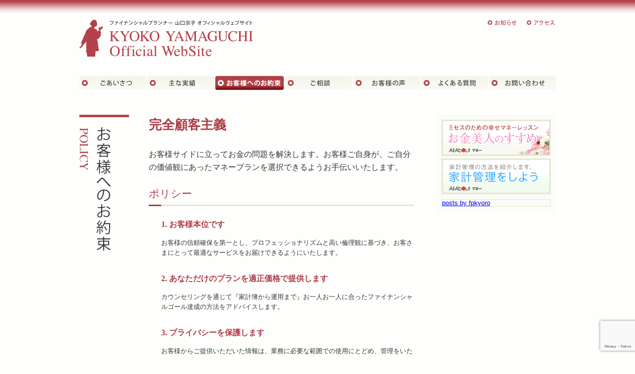

--- FILE ---
content_type: text/html; charset=utf-8
request_url: https://www.google.com/recaptcha/api2/anchor?ar=1&k=6LfFmy0rAAAAAHOr1AT9qlfSmoJ8E5sBwDuGC_x4&co=aHR0cHM6Ly9reW9rby15YW1hZ3VjaGkuY29tOjQ0Mw..&hl=en&v=N67nZn4AqZkNcbeMu4prBgzg&size=invisible&anchor-ms=20000&execute-ms=30000&cb=ugkpyyazgxog
body_size: 48892
content:
<!DOCTYPE HTML><html dir="ltr" lang="en"><head><meta http-equiv="Content-Type" content="text/html; charset=UTF-8">
<meta http-equiv="X-UA-Compatible" content="IE=edge">
<title>reCAPTCHA</title>
<style type="text/css">
/* cyrillic-ext */
@font-face {
  font-family: 'Roboto';
  font-style: normal;
  font-weight: 400;
  font-stretch: 100%;
  src: url(//fonts.gstatic.com/s/roboto/v48/KFO7CnqEu92Fr1ME7kSn66aGLdTylUAMa3GUBHMdazTgWw.woff2) format('woff2');
  unicode-range: U+0460-052F, U+1C80-1C8A, U+20B4, U+2DE0-2DFF, U+A640-A69F, U+FE2E-FE2F;
}
/* cyrillic */
@font-face {
  font-family: 'Roboto';
  font-style: normal;
  font-weight: 400;
  font-stretch: 100%;
  src: url(//fonts.gstatic.com/s/roboto/v48/KFO7CnqEu92Fr1ME7kSn66aGLdTylUAMa3iUBHMdazTgWw.woff2) format('woff2');
  unicode-range: U+0301, U+0400-045F, U+0490-0491, U+04B0-04B1, U+2116;
}
/* greek-ext */
@font-face {
  font-family: 'Roboto';
  font-style: normal;
  font-weight: 400;
  font-stretch: 100%;
  src: url(//fonts.gstatic.com/s/roboto/v48/KFO7CnqEu92Fr1ME7kSn66aGLdTylUAMa3CUBHMdazTgWw.woff2) format('woff2');
  unicode-range: U+1F00-1FFF;
}
/* greek */
@font-face {
  font-family: 'Roboto';
  font-style: normal;
  font-weight: 400;
  font-stretch: 100%;
  src: url(//fonts.gstatic.com/s/roboto/v48/KFO7CnqEu92Fr1ME7kSn66aGLdTylUAMa3-UBHMdazTgWw.woff2) format('woff2');
  unicode-range: U+0370-0377, U+037A-037F, U+0384-038A, U+038C, U+038E-03A1, U+03A3-03FF;
}
/* math */
@font-face {
  font-family: 'Roboto';
  font-style: normal;
  font-weight: 400;
  font-stretch: 100%;
  src: url(//fonts.gstatic.com/s/roboto/v48/KFO7CnqEu92Fr1ME7kSn66aGLdTylUAMawCUBHMdazTgWw.woff2) format('woff2');
  unicode-range: U+0302-0303, U+0305, U+0307-0308, U+0310, U+0312, U+0315, U+031A, U+0326-0327, U+032C, U+032F-0330, U+0332-0333, U+0338, U+033A, U+0346, U+034D, U+0391-03A1, U+03A3-03A9, U+03B1-03C9, U+03D1, U+03D5-03D6, U+03F0-03F1, U+03F4-03F5, U+2016-2017, U+2034-2038, U+203C, U+2040, U+2043, U+2047, U+2050, U+2057, U+205F, U+2070-2071, U+2074-208E, U+2090-209C, U+20D0-20DC, U+20E1, U+20E5-20EF, U+2100-2112, U+2114-2115, U+2117-2121, U+2123-214F, U+2190, U+2192, U+2194-21AE, U+21B0-21E5, U+21F1-21F2, U+21F4-2211, U+2213-2214, U+2216-22FF, U+2308-230B, U+2310, U+2319, U+231C-2321, U+2336-237A, U+237C, U+2395, U+239B-23B7, U+23D0, U+23DC-23E1, U+2474-2475, U+25AF, U+25B3, U+25B7, U+25BD, U+25C1, U+25CA, U+25CC, U+25FB, U+266D-266F, U+27C0-27FF, U+2900-2AFF, U+2B0E-2B11, U+2B30-2B4C, U+2BFE, U+3030, U+FF5B, U+FF5D, U+1D400-1D7FF, U+1EE00-1EEFF;
}
/* symbols */
@font-face {
  font-family: 'Roboto';
  font-style: normal;
  font-weight: 400;
  font-stretch: 100%;
  src: url(//fonts.gstatic.com/s/roboto/v48/KFO7CnqEu92Fr1ME7kSn66aGLdTylUAMaxKUBHMdazTgWw.woff2) format('woff2');
  unicode-range: U+0001-000C, U+000E-001F, U+007F-009F, U+20DD-20E0, U+20E2-20E4, U+2150-218F, U+2190, U+2192, U+2194-2199, U+21AF, U+21E6-21F0, U+21F3, U+2218-2219, U+2299, U+22C4-22C6, U+2300-243F, U+2440-244A, U+2460-24FF, U+25A0-27BF, U+2800-28FF, U+2921-2922, U+2981, U+29BF, U+29EB, U+2B00-2BFF, U+4DC0-4DFF, U+FFF9-FFFB, U+10140-1018E, U+10190-1019C, U+101A0, U+101D0-101FD, U+102E0-102FB, U+10E60-10E7E, U+1D2C0-1D2D3, U+1D2E0-1D37F, U+1F000-1F0FF, U+1F100-1F1AD, U+1F1E6-1F1FF, U+1F30D-1F30F, U+1F315, U+1F31C, U+1F31E, U+1F320-1F32C, U+1F336, U+1F378, U+1F37D, U+1F382, U+1F393-1F39F, U+1F3A7-1F3A8, U+1F3AC-1F3AF, U+1F3C2, U+1F3C4-1F3C6, U+1F3CA-1F3CE, U+1F3D4-1F3E0, U+1F3ED, U+1F3F1-1F3F3, U+1F3F5-1F3F7, U+1F408, U+1F415, U+1F41F, U+1F426, U+1F43F, U+1F441-1F442, U+1F444, U+1F446-1F449, U+1F44C-1F44E, U+1F453, U+1F46A, U+1F47D, U+1F4A3, U+1F4B0, U+1F4B3, U+1F4B9, U+1F4BB, U+1F4BF, U+1F4C8-1F4CB, U+1F4D6, U+1F4DA, U+1F4DF, U+1F4E3-1F4E6, U+1F4EA-1F4ED, U+1F4F7, U+1F4F9-1F4FB, U+1F4FD-1F4FE, U+1F503, U+1F507-1F50B, U+1F50D, U+1F512-1F513, U+1F53E-1F54A, U+1F54F-1F5FA, U+1F610, U+1F650-1F67F, U+1F687, U+1F68D, U+1F691, U+1F694, U+1F698, U+1F6AD, U+1F6B2, U+1F6B9-1F6BA, U+1F6BC, U+1F6C6-1F6CF, U+1F6D3-1F6D7, U+1F6E0-1F6EA, U+1F6F0-1F6F3, U+1F6F7-1F6FC, U+1F700-1F7FF, U+1F800-1F80B, U+1F810-1F847, U+1F850-1F859, U+1F860-1F887, U+1F890-1F8AD, U+1F8B0-1F8BB, U+1F8C0-1F8C1, U+1F900-1F90B, U+1F93B, U+1F946, U+1F984, U+1F996, U+1F9E9, U+1FA00-1FA6F, U+1FA70-1FA7C, U+1FA80-1FA89, U+1FA8F-1FAC6, U+1FACE-1FADC, U+1FADF-1FAE9, U+1FAF0-1FAF8, U+1FB00-1FBFF;
}
/* vietnamese */
@font-face {
  font-family: 'Roboto';
  font-style: normal;
  font-weight: 400;
  font-stretch: 100%;
  src: url(//fonts.gstatic.com/s/roboto/v48/KFO7CnqEu92Fr1ME7kSn66aGLdTylUAMa3OUBHMdazTgWw.woff2) format('woff2');
  unicode-range: U+0102-0103, U+0110-0111, U+0128-0129, U+0168-0169, U+01A0-01A1, U+01AF-01B0, U+0300-0301, U+0303-0304, U+0308-0309, U+0323, U+0329, U+1EA0-1EF9, U+20AB;
}
/* latin-ext */
@font-face {
  font-family: 'Roboto';
  font-style: normal;
  font-weight: 400;
  font-stretch: 100%;
  src: url(//fonts.gstatic.com/s/roboto/v48/KFO7CnqEu92Fr1ME7kSn66aGLdTylUAMa3KUBHMdazTgWw.woff2) format('woff2');
  unicode-range: U+0100-02BA, U+02BD-02C5, U+02C7-02CC, U+02CE-02D7, U+02DD-02FF, U+0304, U+0308, U+0329, U+1D00-1DBF, U+1E00-1E9F, U+1EF2-1EFF, U+2020, U+20A0-20AB, U+20AD-20C0, U+2113, U+2C60-2C7F, U+A720-A7FF;
}
/* latin */
@font-face {
  font-family: 'Roboto';
  font-style: normal;
  font-weight: 400;
  font-stretch: 100%;
  src: url(//fonts.gstatic.com/s/roboto/v48/KFO7CnqEu92Fr1ME7kSn66aGLdTylUAMa3yUBHMdazQ.woff2) format('woff2');
  unicode-range: U+0000-00FF, U+0131, U+0152-0153, U+02BB-02BC, U+02C6, U+02DA, U+02DC, U+0304, U+0308, U+0329, U+2000-206F, U+20AC, U+2122, U+2191, U+2193, U+2212, U+2215, U+FEFF, U+FFFD;
}
/* cyrillic-ext */
@font-face {
  font-family: 'Roboto';
  font-style: normal;
  font-weight: 500;
  font-stretch: 100%;
  src: url(//fonts.gstatic.com/s/roboto/v48/KFO7CnqEu92Fr1ME7kSn66aGLdTylUAMa3GUBHMdazTgWw.woff2) format('woff2');
  unicode-range: U+0460-052F, U+1C80-1C8A, U+20B4, U+2DE0-2DFF, U+A640-A69F, U+FE2E-FE2F;
}
/* cyrillic */
@font-face {
  font-family: 'Roboto';
  font-style: normal;
  font-weight: 500;
  font-stretch: 100%;
  src: url(//fonts.gstatic.com/s/roboto/v48/KFO7CnqEu92Fr1ME7kSn66aGLdTylUAMa3iUBHMdazTgWw.woff2) format('woff2');
  unicode-range: U+0301, U+0400-045F, U+0490-0491, U+04B0-04B1, U+2116;
}
/* greek-ext */
@font-face {
  font-family: 'Roboto';
  font-style: normal;
  font-weight: 500;
  font-stretch: 100%;
  src: url(//fonts.gstatic.com/s/roboto/v48/KFO7CnqEu92Fr1ME7kSn66aGLdTylUAMa3CUBHMdazTgWw.woff2) format('woff2');
  unicode-range: U+1F00-1FFF;
}
/* greek */
@font-face {
  font-family: 'Roboto';
  font-style: normal;
  font-weight: 500;
  font-stretch: 100%;
  src: url(//fonts.gstatic.com/s/roboto/v48/KFO7CnqEu92Fr1ME7kSn66aGLdTylUAMa3-UBHMdazTgWw.woff2) format('woff2');
  unicode-range: U+0370-0377, U+037A-037F, U+0384-038A, U+038C, U+038E-03A1, U+03A3-03FF;
}
/* math */
@font-face {
  font-family: 'Roboto';
  font-style: normal;
  font-weight: 500;
  font-stretch: 100%;
  src: url(//fonts.gstatic.com/s/roboto/v48/KFO7CnqEu92Fr1ME7kSn66aGLdTylUAMawCUBHMdazTgWw.woff2) format('woff2');
  unicode-range: U+0302-0303, U+0305, U+0307-0308, U+0310, U+0312, U+0315, U+031A, U+0326-0327, U+032C, U+032F-0330, U+0332-0333, U+0338, U+033A, U+0346, U+034D, U+0391-03A1, U+03A3-03A9, U+03B1-03C9, U+03D1, U+03D5-03D6, U+03F0-03F1, U+03F4-03F5, U+2016-2017, U+2034-2038, U+203C, U+2040, U+2043, U+2047, U+2050, U+2057, U+205F, U+2070-2071, U+2074-208E, U+2090-209C, U+20D0-20DC, U+20E1, U+20E5-20EF, U+2100-2112, U+2114-2115, U+2117-2121, U+2123-214F, U+2190, U+2192, U+2194-21AE, U+21B0-21E5, U+21F1-21F2, U+21F4-2211, U+2213-2214, U+2216-22FF, U+2308-230B, U+2310, U+2319, U+231C-2321, U+2336-237A, U+237C, U+2395, U+239B-23B7, U+23D0, U+23DC-23E1, U+2474-2475, U+25AF, U+25B3, U+25B7, U+25BD, U+25C1, U+25CA, U+25CC, U+25FB, U+266D-266F, U+27C0-27FF, U+2900-2AFF, U+2B0E-2B11, U+2B30-2B4C, U+2BFE, U+3030, U+FF5B, U+FF5D, U+1D400-1D7FF, U+1EE00-1EEFF;
}
/* symbols */
@font-face {
  font-family: 'Roboto';
  font-style: normal;
  font-weight: 500;
  font-stretch: 100%;
  src: url(//fonts.gstatic.com/s/roboto/v48/KFO7CnqEu92Fr1ME7kSn66aGLdTylUAMaxKUBHMdazTgWw.woff2) format('woff2');
  unicode-range: U+0001-000C, U+000E-001F, U+007F-009F, U+20DD-20E0, U+20E2-20E4, U+2150-218F, U+2190, U+2192, U+2194-2199, U+21AF, U+21E6-21F0, U+21F3, U+2218-2219, U+2299, U+22C4-22C6, U+2300-243F, U+2440-244A, U+2460-24FF, U+25A0-27BF, U+2800-28FF, U+2921-2922, U+2981, U+29BF, U+29EB, U+2B00-2BFF, U+4DC0-4DFF, U+FFF9-FFFB, U+10140-1018E, U+10190-1019C, U+101A0, U+101D0-101FD, U+102E0-102FB, U+10E60-10E7E, U+1D2C0-1D2D3, U+1D2E0-1D37F, U+1F000-1F0FF, U+1F100-1F1AD, U+1F1E6-1F1FF, U+1F30D-1F30F, U+1F315, U+1F31C, U+1F31E, U+1F320-1F32C, U+1F336, U+1F378, U+1F37D, U+1F382, U+1F393-1F39F, U+1F3A7-1F3A8, U+1F3AC-1F3AF, U+1F3C2, U+1F3C4-1F3C6, U+1F3CA-1F3CE, U+1F3D4-1F3E0, U+1F3ED, U+1F3F1-1F3F3, U+1F3F5-1F3F7, U+1F408, U+1F415, U+1F41F, U+1F426, U+1F43F, U+1F441-1F442, U+1F444, U+1F446-1F449, U+1F44C-1F44E, U+1F453, U+1F46A, U+1F47D, U+1F4A3, U+1F4B0, U+1F4B3, U+1F4B9, U+1F4BB, U+1F4BF, U+1F4C8-1F4CB, U+1F4D6, U+1F4DA, U+1F4DF, U+1F4E3-1F4E6, U+1F4EA-1F4ED, U+1F4F7, U+1F4F9-1F4FB, U+1F4FD-1F4FE, U+1F503, U+1F507-1F50B, U+1F50D, U+1F512-1F513, U+1F53E-1F54A, U+1F54F-1F5FA, U+1F610, U+1F650-1F67F, U+1F687, U+1F68D, U+1F691, U+1F694, U+1F698, U+1F6AD, U+1F6B2, U+1F6B9-1F6BA, U+1F6BC, U+1F6C6-1F6CF, U+1F6D3-1F6D7, U+1F6E0-1F6EA, U+1F6F0-1F6F3, U+1F6F7-1F6FC, U+1F700-1F7FF, U+1F800-1F80B, U+1F810-1F847, U+1F850-1F859, U+1F860-1F887, U+1F890-1F8AD, U+1F8B0-1F8BB, U+1F8C0-1F8C1, U+1F900-1F90B, U+1F93B, U+1F946, U+1F984, U+1F996, U+1F9E9, U+1FA00-1FA6F, U+1FA70-1FA7C, U+1FA80-1FA89, U+1FA8F-1FAC6, U+1FACE-1FADC, U+1FADF-1FAE9, U+1FAF0-1FAF8, U+1FB00-1FBFF;
}
/* vietnamese */
@font-face {
  font-family: 'Roboto';
  font-style: normal;
  font-weight: 500;
  font-stretch: 100%;
  src: url(//fonts.gstatic.com/s/roboto/v48/KFO7CnqEu92Fr1ME7kSn66aGLdTylUAMa3OUBHMdazTgWw.woff2) format('woff2');
  unicode-range: U+0102-0103, U+0110-0111, U+0128-0129, U+0168-0169, U+01A0-01A1, U+01AF-01B0, U+0300-0301, U+0303-0304, U+0308-0309, U+0323, U+0329, U+1EA0-1EF9, U+20AB;
}
/* latin-ext */
@font-face {
  font-family: 'Roboto';
  font-style: normal;
  font-weight: 500;
  font-stretch: 100%;
  src: url(//fonts.gstatic.com/s/roboto/v48/KFO7CnqEu92Fr1ME7kSn66aGLdTylUAMa3KUBHMdazTgWw.woff2) format('woff2');
  unicode-range: U+0100-02BA, U+02BD-02C5, U+02C7-02CC, U+02CE-02D7, U+02DD-02FF, U+0304, U+0308, U+0329, U+1D00-1DBF, U+1E00-1E9F, U+1EF2-1EFF, U+2020, U+20A0-20AB, U+20AD-20C0, U+2113, U+2C60-2C7F, U+A720-A7FF;
}
/* latin */
@font-face {
  font-family: 'Roboto';
  font-style: normal;
  font-weight: 500;
  font-stretch: 100%;
  src: url(//fonts.gstatic.com/s/roboto/v48/KFO7CnqEu92Fr1ME7kSn66aGLdTylUAMa3yUBHMdazQ.woff2) format('woff2');
  unicode-range: U+0000-00FF, U+0131, U+0152-0153, U+02BB-02BC, U+02C6, U+02DA, U+02DC, U+0304, U+0308, U+0329, U+2000-206F, U+20AC, U+2122, U+2191, U+2193, U+2212, U+2215, U+FEFF, U+FFFD;
}
/* cyrillic-ext */
@font-face {
  font-family: 'Roboto';
  font-style: normal;
  font-weight: 900;
  font-stretch: 100%;
  src: url(//fonts.gstatic.com/s/roboto/v48/KFO7CnqEu92Fr1ME7kSn66aGLdTylUAMa3GUBHMdazTgWw.woff2) format('woff2');
  unicode-range: U+0460-052F, U+1C80-1C8A, U+20B4, U+2DE0-2DFF, U+A640-A69F, U+FE2E-FE2F;
}
/* cyrillic */
@font-face {
  font-family: 'Roboto';
  font-style: normal;
  font-weight: 900;
  font-stretch: 100%;
  src: url(//fonts.gstatic.com/s/roboto/v48/KFO7CnqEu92Fr1ME7kSn66aGLdTylUAMa3iUBHMdazTgWw.woff2) format('woff2');
  unicode-range: U+0301, U+0400-045F, U+0490-0491, U+04B0-04B1, U+2116;
}
/* greek-ext */
@font-face {
  font-family: 'Roboto';
  font-style: normal;
  font-weight: 900;
  font-stretch: 100%;
  src: url(//fonts.gstatic.com/s/roboto/v48/KFO7CnqEu92Fr1ME7kSn66aGLdTylUAMa3CUBHMdazTgWw.woff2) format('woff2');
  unicode-range: U+1F00-1FFF;
}
/* greek */
@font-face {
  font-family: 'Roboto';
  font-style: normal;
  font-weight: 900;
  font-stretch: 100%;
  src: url(//fonts.gstatic.com/s/roboto/v48/KFO7CnqEu92Fr1ME7kSn66aGLdTylUAMa3-UBHMdazTgWw.woff2) format('woff2');
  unicode-range: U+0370-0377, U+037A-037F, U+0384-038A, U+038C, U+038E-03A1, U+03A3-03FF;
}
/* math */
@font-face {
  font-family: 'Roboto';
  font-style: normal;
  font-weight: 900;
  font-stretch: 100%;
  src: url(//fonts.gstatic.com/s/roboto/v48/KFO7CnqEu92Fr1ME7kSn66aGLdTylUAMawCUBHMdazTgWw.woff2) format('woff2');
  unicode-range: U+0302-0303, U+0305, U+0307-0308, U+0310, U+0312, U+0315, U+031A, U+0326-0327, U+032C, U+032F-0330, U+0332-0333, U+0338, U+033A, U+0346, U+034D, U+0391-03A1, U+03A3-03A9, U+03B1-03C9, U+03D1, U+03D5-03D6, U+03F0-03F1, U+03F4-03F5, U+2016-2017, U+2034-2038, U+203C, U+2040, U+2043, U+2047, U+2050, U+2057, U+205F, U+2070-2071, U+2074-208E, U+2090-209C, U+20D0-20DC, U+20E1, U+20E5-20EF, U+2100-2112, U+2114-2115, U+2117-2121, U+2123-214F, U+2190, U+2192, U+2194-21AE, U+21B0-21E5, U+21F1-21F2, U+21F4-2211, U+2213-2214, U+2216-22FF, U+2308-230B, U+2310, U+2319, U+231C-2321, U+2336-237A, U+237C, U+2395, U+239B-23B7, U+23D0, U+23DC-23E1, U+2474-2475, U+25AF, U+25B3, U+25B7, U+25BD, U+25C1, U+25CA, U+25CC, U+25FB, U+266D-266F, U+27C0-27FF, U+2900-2AFF, U+2B0E-2B11, U+2B30-2B4C, U+2BFE, U+3030, U+FF5B, U+FF5D, U+1D400-1D7FF, U+1EE00-1EEFF;
}
/* symbols */
@font-face {
  font-family: 'Roboto';
  font-style: normal;
  font-weight: 900;
  font-stretch: 100%;
  src: url(//fonts.gstatic.com/s/roboto/v48/KFO7CnqEu92Fr1ME7kSn66aGLdTylUAMaxKUBHMdazTgWw.woff2) format('woff2');
  unicode-range: U+0001-000C, U+000E-001F, U+007F-009F, U+20DD-20E0, U+20E2-20E4, U+2150-218F, U+2190, U+2192, U+2194-2199, U+21AF, U+21E6-21F0, U+21F3, U+2218-2219, U+2299, U+22C4-22C6, U+2300-243F, U+2440-244A, U+2460-24FF, U+25A0-27BF, U+2800-28FF, U+2921-2922, U+2981, U+29BF, U+29EB, U+2B00-2BFF, U+4DC0-4DFF, U+FFF9-FFFB, U+10140-1018E, U+10190-1019C, U+101A0, U+101D0-101FD, U+102E0-102FB, U+10E60-10E7E, U+1D2C0-1D2D3, U+1D2E0-1D37F, U+1F000-1F0FF, U+1F100-1F1AD, U+1F1E6-1F1FF, U+1F30D-1F30F, U+1F315, U+1F31C, U+1F31E, U+1F320-1F32C, U+1F336, U+1F378, U+1F37D, U+1F382, U+1F393-1F39F, U+1F3A7-1F3A8, U+1F3AC-1F3AF, U+1F3C2, U+1F3C4-1F3C6, U+1F3CA-1F3CE, U+1F3D4-1F3E0, U+1F3ED, U+1F3F1-1F3F3, U+1F3F5-1F3F7, U+1F408, U+1F415, U+1F41F, U+1F426, U+1F43F, U+1F441-1F442, U+1F444, U+1F446-1F449, U+1F44C-1F44E, U+1F453, U+1F46A, U+1F47D, U+1F4A3, U+1F4B0, U+1F4B3, U+1F4B9, U+1F4BB, U+1F4BF, U+1F4C8-1F4CB, U+1F4D6, U+1F4DA, U+1F4DF, U+1F4E3-1F4E6, U+1F4EA-1F4ED, U+1F4F7, U+1F4F9-1F4FB, U+1F4FD-1F4FE, U+1F503, U+1F507-1F50B, U+1F50D, U+1F512-1F513, U+1F53E-1F54A, U+1F54F-1F5FA, U+1F610, U+1F650-1F67F, U+1F687, U+1F68D, U+1F691, U+1F694, U+1F698, U+1F6AD, U+1F6B2, U+1F6B9-1F6BA, U+1F6BC, U+1F6C6-1F6CF, U+1F6D3-1F6D7, U+1F6E0-1F6EA, U+1F6F0-1F6F3, U+1F6F7-1F6FC, U+1F700-1F7FF, U+1F800-1F80B, U+1F810-1F847, U+1F850-1F859, U+1F860-1F887, U+1F890-1F8AD, U+1F8B0-1F8BB, U+1F8C0-1F8C1, U+1F900-1F90B, U+1F93B, U+1F946, U+1F984, U+1F996, U+1F9E9, U+1FA00-1FA6F, U+1FA70-1FA7C, U+1FA80-1FA89, U+1FA8F-1FAC6, U+1FACE-1FADC, U+1FADF-1FAE9, U+1FAF0-1FAF8, U+1FB00-1FBFF;
}
/* vietnamese */
@font-face {
  font-family: 'Roboto';
  font-style: normal;
  font-weight: 900;
  font-stretch: 100%;
  src: url(//fonts.gstatic.com/s/roboto/v48/KFO7CnqEu92Fr1ME7kSn66aGLdTylUAMa3OUBHMdazTgWw.woff2) format('woff2');
  unicode-range: U+0102-0103, U+0110-0111, U+0128-0129, U+0168-0169, U+01A0-01A1, U+01AF-01B0, U+0300-0301, U+0303-0304, U+0308-0309, U+0323, U+0329, U+1EA0-1EF9, U+20AB;
}
/* latin-ext */
@font-face {
  font-family: 'Roboto';
  font-style: normal;
  font-weight: 900;
  font-stretch: 100%;
  src: url(//fonts.gstatic.com/s/roboto/v48/KFO7CnqEu92Fr1ME7kSn66aGLdTylUAMa3KUBHMdazTgWw.woff2) format('woff2');
  unicode-range: U+0100-02BA, U+02BD-02C5, U+02C7-02CC, U+02CE-02D7, U+02DD-02FF, U+0304, U+0308, U+0329, U+1D00-1DBF, U+1E00-1E9F, U+1EF2-1EFF, U+2020, U+20A0-20AB, U+20AD-20C0, U+2113, U+2C60-2C7F, U+A720-A7FF;
}
/* latin */
@font-face {
  font-family: 'Roboto';
  font-style: normal;
  font-weight: 900;
  font-stretch: 100%;
  src: url(//fonts.gstatic.com/s/roboto/v48/KFO7CnqEu92Fr1ME7kSn66aGLdTylUAMa3yUBHMdazQ.woff2) format('woff2');
  unicode-range: U+0000-00FF, U+0131, U+0152-0153, U+02BB-02BC, U+02C6, U+02DA, U+02DC, U+0304, U+0308, U+0329, U+2000-206F, U+20AC, U+2122, U+2191, U+2193, U+2212, U+2215, U+FEFF, U+FFFD;
}

</style>
<link rel="stylesheet" type="text/css" href="https://www.gstatic.com/recaptcha/releases/N67nZn4AqZkNcbeMu4prBgzg/styles__ltr.css">
<script nonce="kSBackBxtvOZ2j7CWUYNzQ" type="text/javascript">window['__recaptcha_api'] = 'https://www.google.com/recaptcha/api2/';</script>
<script type="text/javascript" src="https://www.gstatic.com/recaptcha/releases/N67nZn4AqZkNcbeMu4prBgzg/recaptcha__en.js" nonce="kSBackBxtvOZ2j7CWUYNzQ">
      
    </script></head>
<body><div id="rc-anchor-alert" class="rc-anchor-alert"></div>
<input type="hidden" id="recaptcha-token" value="[base64]">
<script type="text/javascript" nonce="kSBackBxtvOZ2j7CWUYNzQ">
      recaptcha.anchor.Main.init("[\x22ainput\x22,[\x22bgdata\x22,\x22\x22,\[base64]/[base64]/MjU1Ong/[base64]/[base64]/[base64]/[base64]/[base64]/[base64]/[base64]/[base64]/[base64]/[base64]/[base64]/[base64]/[base64]/[base64]/[base64]\\u003d\x22,\[base64]\x22,\x22cijCpMKtEgE/w7HCjMKiwqFvT8KUw4clw6ISwr04NBxyY8KMwoxJwozCuF3Du8KaPSTCuj3DqsKNwoBFb2J0PybCl8OtC8KaY8KuW8O5w6ADwrXDp8OEMsOewqdsDMOZJXDDljd6wpjCrcORw7gnw4bCr8KdwpMfdcKPXcKOHcKddcOwCQ3DjhxJw7N8wrrDhAd/wqnCvcKZwprDqBsDaMOmw5cnXFknw61fw71YH8KXd8KGw6bDmhk5ZsKkFW7CsiALw6N8e2nCtcKcw503wqfCgcKHG1crwqhCeRR1wq9SAsOAwodnRcOEwpXCpX94woXDoMO3w50hdzJZJ8OJbTV7wpFLDsKUw5nChMKiw5AawpXDh3Ngwp5qwoVZYBQYMMOLMl/[base64]/Ch8Obw5s6b3ZCLcKeEi3CjBHCoHEBwp3DvMOpw4jDsz7DkzBRBRtXSMKCwqU9EMOjw5lBwpJxDcKfwp/Dq8OLw4o7w6zCpRpBLy/CtcOow491TcKvw7fDsMKTw7zClD4vwoJtRDUrck4Sw45Xwr13w5pUKMK1H8OCw7LDvUhgDcOXw4vDssODJlFow6nCp17Dk2HDrRHCtsKRZQZLEcOORMONw6xfw7LCimbClMOow4/CksOPw50uV3RKfMOjRi3CnsOfMSgXw4EFwqHDoMOjw6HCt8O+wp/CpzlHw6/CosKzwrBmwqHDjDtMwqPDqMKjw55MwpsvNcKJE8OEw6/Dlk5JUzB3wpjDnMKlwpfCumnDpFnDtSrCqHXCjRbDn1k8wrgTVgDCkcKYw4zCh8KawoVsLAnCjcKUw5vDu1lfBMK2w53CsTR0wqN4Ongywo4rJnbDilsJw6oCJlJjwo3Cv1otwrhIE8KveyrDs2PCkcO1w6/DiMKPUsKZwoswwobCl8KLwrlyK8OswrDCjMK9BcK+RjfDjsOGPyvDh0ZZMcKTwpfCp8OoV8KBYcKmwo7CjUzDsQrDpinCpx7Ck8OoCCoAw7J8w7HDrMKFNW/DqkzCuTsgw4PCjsKOPMKSwp0Ew7NMwpzChcOcacOEFkzCq8Kgw47DlwnCjXLDucKjw7lwDsOmYU0RQMKeK8KOLsKlLUYFDMKowpAMAmbChMKjacO6w58OwqEMZ01tw59LwqrDhcKgf8KtwrQIw7/DtcK3wpHDnWUORsKgwpPDhU/DicO/[base64]/CvxDCrMOaBMOwLBbDigHDswnClcOhbG/DsCYowqZFLXxJK8KHw61POMKkw4LCoHbCkV3Dm8KTw5LDgCpLw5fDqSpoNMOCwoHDkB/CqA9Sw7bCtnEjwpHCr8Odb8OEd8K2w6nCvXVRTADDuFNOwrxHUSHDgRBLwqLCoMKPSl0fwrgYwqpmwq0+w6UzdMOWfsKRwpFMwqw6d17DqCwLC8ObwobCiGFMwpI6worDk8O+OMK4CsOOCWowwrYRwqLCpsOqWMK3KnFFJcOqD3/CuVLCqVfDnsKYWMOsw6sXEsO9w73CgR8Wwp/[base64]/CnMOVwrB0wqAIw5lJIsKGwrbDq8OyworCr0HDgmcHJ8K2HMOxD2PCpcKKeToLWsOrGUFdGzrDkMKNwq/[base64]/[base64]/wohePz9uf3NuY0dxHFzCk1HDmcKNJj3DqgzDqSfCgSvDkCrDrgzCijXDm8ODKsKVNVnDnMO8b3MDJiJUWwfCu2hseisINMKEw73Dq8KSf8KVPsKTEsKRZmsPUUwmwpfCncOjY2d4w6HCoFDCisO9woDDhmbCv2ojw75/[base64]/McK2dSheQhFDw4fCn8O+w6R+wpbDkA8Uwr8QwobDo3DCiC9xwq3DryXCqMKZchFxfTLCv8KSbsObwo4iMsKCwozCpDvCucKvA8OfPBfDgk0mwrHCtGXCvRIyScKyw6vDqTXClsOLKcOAXnAaecOOw5gvGgDCrAjCjExPFMOBP8OkwrrCpADCpsOdTh/DmjTCnmEOYcKdwqrCox7CmzzCjE7Dn2PDuUzCliJILzjCj8KnJMOrwq3ChsOjDQoewqrDssOvwrktEDhKPMOMwrd/NMOjw580w77CscKvNyUOwpXCp3oGw4TDpQJWwrdXw4ZGaWDDtsKSw6DDscOWcSvDtAbCjMOMOMOjw55iVXLDiULDokkjIsOww68waMKNKgbCsnfDnDJ/w7xsBTPDhsOywrkKwo3CllrDujwsPzlUacOldTRZw7NLN8KFw5B+wqUKUDsdwp8Ww67DisKbAMO5w6fDpRjDqngKfHPDlcKPATN8w7XCvQ/Cj8KPwoIMSzDDo8KsMWfDrsKhGG98LcK5asKgw5JjbWnDgMOxw5vDkC7DtMOVY8K3TMK4OsOQdDAvKsKpwq7Dl3d1woRSJnTDqEXDl27Du8O8MQVBw4jCj8ODw63DvcKiwr1lwpduwp8Sw4lwwqAYwozDrsKLw61/wqlgbnPCjsKPwrtcwoMaw6JaGcODFcKzw4jCnMOJw4sWcU7DlMOcw7TCi1LCjMKPw4DCisOpwpd/WMKRb8O3McO5RcOww7FoWMKPVwUAwofDtB8jwppCw7nCkUHDrsOlDMKJHjnDmsOZw5zDugdCwoYENQM+w4YzdMKFFsOMw7ZDOC5ewoF7OgTCpRdiaMKHdBMzU8KOw4LCsQx6Y8KmT8Kcf8OmJBvCsE/[base64]/wpLDgMKmw5zCgX9uw7AhThnClsKaPmlfwp3Cl8KqVw1kNlHDlcOHw5Erw6zDh8KiC2c+wptlTsOhfMK5XSXDriUXw6pyw7LDusKYG8KZSBU8w5/CtF9Cw5TDisOYwqrCjEkrQw3CrsKIw65LFzJuGMKSCCNCw5t9wqx6QXXDhsKtAsO1woBDw7Eewpscw5lswrAiw6/[base64]/[base64]/DoBIsw7IiMxp3NFJXwp8OX1QJFWMDVw3CtDMew67DgyHDusKuw73CiiFVHlZlwpfDrHTDvMKrw5FDw7wdw6DDkcKVwoV/VgbCu8KZwqcNwqFDw77CmMKzw4LDuE9IUDBvw5dYFH5gex3DusK9wr16FmFIXRR9wr/CkV/DikbDsxjCnQnCscKZQT4Lw6TDqC1Hw7rDkcOoEzTDicOrXcKqwpBHa8Kzw7ZhaB7CqlbDv2bDhmZIwrBhw5UOc8KCwrYZwrBfDBUFwrfClivCn0MPw786WC/CvsOMSQpZw64fb8OMEcOFwp/DksOJJWZHwoY7wqMKVMOewpcpe8Oiw5VuMMKtwrdsT8Ozwq8PLsKHD8O/JMKpBsOSbsOkDiHCoMKRw4xLwqLDn2fCi3zCg8O/wqQ/[base64]/CtR3DsEV3wrDDlcOZw7QywpDCtFPDnnrDuy9JTnsGUMKpUcOCa8Omw7gZwpwBAyLDiUIQw4NwIVvDjcO/wrRVdsKPwqs7fFlqwrlQwog4ccKxeA7DiEcKXsOxFwAvYsO9wp4+w5vCmMOkdCDDnSfDlBLCusOEBAXCh8Kuw6bDtnHDhMOLwqfDrDN4w5rCmsK8ERJnw7gUw60bJTPDuV4EP8O3w6U/wr/DrUhzw5JfJMOEQsKlwqnCv8K+wo/CpFMAwqhQwqnCoMO/wpnCt0LChsOnCsKBw6bCoQpiPkggPhjCk8OvwqVyw4UewoU4KMOHAMKDwobDgSXClFsXw4xXSDzDhcKUw7ZyMkUqE8KDwrpLXMOnXRJ4w5QCw54iJz3DmcOtw6fCnMK5FQZsw6/[base64]/Ct2kmw5fCn8OILcKVw7xdVcO2aQYWLAlNwqhAwqNDJsOLJULDqSgXM8ODwpPCh8KVw4QPOQPDlcOXZkpRB8KNwr/[base64]/ChXLCqMKdZ8OKY1jCtsO+wrDDk8OQw5MOw5TCv8OfwrzCuHp+wrdwLmvDjcKVwpbCiMKeclcjNCI6wpU8ZcKnwopMPMOKwr/[base64]/w5vDv8K7w5jDgyo1wrrCswkaw5vDsMKPYMKxw4rCm8K2fUvCqcKtfcKqDMKpw4tgK8OCWELCq8KkWz/Dn8OSwoTDtMO/McKCw7jDiGbCmsOpSsKBwpo0JQnChcOXKsOBwq5/wpFFwrsyNMKXT21qwrp6w6wYPMKXw6zDoDEMU8OgZBcaw4TDt8OCw4QZw74hwr81wpbDisO8V8K6CMKgwoxMwq/DkV3CncOpTUN/VMOJLcKSaGFVUznCosOHbcKiw7xzY8KdwqE/[base64]/DgMOQP8K5Z1fDqsK8IkgrdMOoWWDCmcKmNsO0w4tPWGIEw4jCssKEwpXDhyg3wqnDg8KTDcKfK8K6UCHDi2poUnrDi1vCthnDtDEJwrxFEsOJw4F2JMOiQ8K0DMOUwoBqB27Dv8KGw5BGIcO+wqZbwp3CkD1fw7/DoRtofFVZKh7CpcKow6U5woXDkMOVw5hdw5nCsUEhw7JTR8KjMcKtW8KswrHDj8ObAgXDlhofwqRswpdJwoVDw7RnbMKcworCritxGMOhMT/DtcKGNCDDkmc5JFfCq3LDiF7DusK1wqpZwodNGiLDshw2wqrCn8Kkw7kvSMK7fBzDkiXDj8Ojw6MDbcO3w45bdMOPwoDCtMKPw4nDnsK7w55Jw4YLBMOawrELw6DClThKQsO1w5TCnX0lwpnCq8KGA01vwr1hw6XCkcO2wp4oIsKuwq0wwo/[base64]/DvcKVaAEkBMOzw41IN13DgXzDsMK+wr0RwrnCu1vDrMK2wponfgAvwrsrw7nDgcKZccKiw47DiMK4w7A2w77CssOFwrs+KcK+w74pw5HCkA8rHhsUw7PDlmMqw7TDlsOkcsOjwrgZDMOMd8K4wrEuwrLDo8OHwoHDix/DkyDDozDDrDbCm8OdCWnDssOFw75Oa07Doz/[base64]/wrnDt8KrwpzCiMKpZcKVakYnw6VjPsOwwqLCt1fCvcKvwp3DusK/[base64]/CinrCu8Oewr0lbsKseMKzfXkTw796w7keRFoDDMKReQrDvy/ChsOkSQDCoTHDkSAqEcOwwrPCp8KAw5Nlw446w7hQb8OFfsKZFMKgwq4OfsKNw4UzCw/DgcK7ZcKbwrPClcOJMcKMKTzCokRvwppuSCbDmi0lBsKRwq/DuUHDkTFhcMKqc07CqQDCv8OCUMO4wq/DuFMaH8OvMMKCwqIMw4XDh1DDvl8bw53DvcKYfsOnHMOzw7Rcw4JsVsOgATQCw5o/KDDDsMK1w5gJO8Kuw43CmRofNcOVwrzCo8Onw7LDqHokesKpDMKuwpc0EGQ1w6dAwqHDqMK5w68oXR/Dnh/[base64]/dMOiwrvCjsKqO8KHXMOAwpvCjC8dw49Dw6vDmloaWMKhTHVawrbDr3DCrMO3KsKIW8OHw5HDgMOeDsO2w7/DoMOSw5MQWkk4w57CjMKPw4pae8O9dsKgwo5CecK2woxxw6fCuMOmS8Odw6/CssOsJ1bDvyvDiMKmw53CtcKLS1t1OsOQUMK7wqskwqkkIGsBIDxZwonCj0rCm8KnJQzDjAjChU4yQWTDuS4DBsKcecO4QGDCtAvDn8KmwrxZwrINHAPCncKww4oWHXvCozzCrHVkMsOyw5rDgBxOw7rChsOXF14wwpnDrMO7Tw/CqW8Pwp9EXsKkScK3w4TDsGbDt8KKwoTCq8Kswrxwa8O4wpHCrEg5w4fDkMKEeyfCgh0JNQrCqXTDvMOqw45sHBjDiWHDtsOBwpwiwoDDlyPDqAUHw5HChhrChsOAPQwgXEnClTrCncOawpLCtsK/S0jCrWnDqMONZ8ODwp7CtzBCw4ETE8KUSSdqfcOGw747wrHDo0pwSsKnKzpXw4PDsMKMwqPDm8K0woPCr8KMw6MrVsKSwoZwwrDCisKEA2chw43Dh8KRwo/CusK5WcKjwrEPJHI3w5kLwoh7DE5Cw4UKAMK9wqUjLDPDgxlgaSPCncKLw6rChMOrw45jClzCoCnDsjrDh8OzK3LChz7DvcKMw61owpHDisKiAcKRwrshPQhqwqHDtMK/YgJ3HsKHdMOzIV/CtcOrwrBgDsOeOCgQw5bCo8O0U8O/w7DCnE/[base64]/[base64]/Dn8Opw67CsA5dwrLDphvCssK2eMK0w7HDlxcjw69nHcOgw61pA0fCiUZBPMOEwrfCrcKMw4HCiAclwroyeAnCowDDqUjDmMKWPzUjw6/Dg8Klw5zDpsKfwrfCgMOqAEzCn8KNw5vCqHMLwrnCgHTDkcO0XsKSwrLCisKhZjvDqGXChcKtDcOnwoTCiDlIw5rCvMKlw7pbKcOUPW/[base64]/[base64]/wrbDu1HDsnrCisO9wqZGwp4ALMK0UcOoZsKKw5RJQxbDkMKEw613WcO8VTzCucKzw6DDlMO3UgzClgkZYsKLw4bCgxnCi2jCnH/CgsKHL8Kkw7dnPcO2WiU2FMOtw57DmcKHwqBoeWPDtMO/w7DCoULDsADDqHsjO8OiYcOZwpXCpMOmwq/DrwvDlMKzWsK6Im7Dl8K+wol8b2zCgx7DhcK1QjZ2w5xxw75Kw5FgwrPCosOoUMOyw7bDosOffj4TwrsPw5EZb8OUPDVHwoNRw7nCncOFcCB+EcOWwq/Ci8OcwqvCpjp/[base64]/[base64]/CknYSw7PDvwvCmwZKwqPDlsKZIh/Dg0nDscOUA0XDq1zCu8OHC8OXY8KQw53DtcKdwpVow4bCqMOSLBnCtjDCi1bCkExCw4XDsWYwY38iPMOJf8KXw5vDv8KEAcKewrAYJMOXwp7DpMKNw5XDvsKxwoPCsh3CuhPDp1FxYw/DnxPDhyzCgMO2csKeZVZ8MGnClMKLO03DrcK9wqLDmsOjXg9xwrbCllPDh8Kqw5hfw7YMUsKfFsKyS8KkHzTCgR7CrMOMZ3BDw4MqwpV4wojCuXATWBQ3FcKpwrJmeArDnsODeMKORMK0w4xkwrDCrinCtRrCuAvDosKqZ8KoWGhpOhlfZsKTKMKjGcO9BDcGw4/CqFnDn8O6ZMORwonCl8OlwphYasKbw57CjTrCiMOSwpPDqi4owp1gw7PDvcKnw6DCqD7Dkxtiwp3Cm8Ksw6RfwpXDjTs/wr7CtU4aI8OBI8K0w7lMw7g1w4jDtsKIDwFDw7xNw5DCvGHDmQvDkk7DgUB/w6xUV8KxXUnDuRxGW387RMKPw4DCqRBzwp3DmcOlw4nDgVhYO11uw6PDthnDkFgvDBtPXcKqwqsbbMOPw7/DmgMOKcOvwrfCocKAacOKC8Onw5tdZcOORw0oasO2w6HCi8Kpwq9rw4czTGvCnQTDhsKAw47Dg8KgLydXVEgnQmDDrUfDnTHDvwB8wojDlVTChi/DhMOFw54SwoUwImFANsOew5jDoS4jwpPCihVGwoTCnUwMw5sTw7piw7cEwrrCksOOIMOAw4xAOml5w53Cn2TCqcKfE3J7w4/DpycbG8KpHAsGShprOMO1wpbDgsKMIMKOwpvDskLDnFnDv3UPwo7CjX/DoSPDqMKNImY5w7bDvUHCin/CsMKGdG8uUsK7wq9cEzvCicOww4XChcKOd8OGwp41ezU/TwnCpAnCtMOfPMOLWVnCtF13c8K2wpx0w7BmwqTCuMOKw43CjsKAXMO3YBnDm8OhwpbCuHp4wrYzUMKQw7lMVsO1GnjDj3nDogU8C8KAV3LDksKxwqjCgSrDvirDu8KeRWl0wqLCnj3CtW/Cqz1WHMKhbsOPChHDlMK9wqrDgsKEcR/CnGloFsOLEcOpwqt8w7PDgMOqPMKlw6HDjgbClDrCuT8ia8K5dQ0qw57CmABqTMOHwqPCh17DuyMewoN1wqAxJ0XCtwrDgW3Dri/Du0LDlhnCjMO7wok1w45Tw4LDiE1Vwr5/wpXCtHjCg8K3w4PDncOJTsOuwr5/IhpswrjCu8KBw5grw7TCkcKREwTDpgvCqWrCt8O9ZcOlw7V2w6p4w6Rzw48nw6gbw6TDm8KpbMOcwrXDqsK/U8K4U8KNCcK0M8OPw4DCtXo6w7AQwq59wqTDpkLCvEXCpRTCmzTCg1/DmS8OWh8Jw57Ch0zDhsKlM20HFFrDscO4XQTDsyXDtjvCl8KswpfDk8K/[base64]/[base64]/DhsKWQsOdU8Kww5xOwrfDoWfDrMKLDg3DkyzCgMO/w71iHTvDgkxdw7gAw6owBEnDosOww5E7LHXCrsKMTirDvGcbwqbCnTTDsxPDoj96w73CpTvCvwhOFE1Cw6fCuAHCsMKScQdIacOQAFbCl8Oiw6jDqS/[base64]/w73CisODw5XDkMKaDcKBDRtEFy/Dp8O0w6YnwqlGZmYHw53Dgn/[base64]/[base64]/wrsSw7rCkcKJcMOCwo8bMcKzFMOTV1F1wrLDhCfDp8O8wqvCglnCvXPDrnRIYGQFOFIQWMOtwrBgwpUFHRIhwqHCuxptw7HDg0g5wpZFDHbCkgwlwp/CkMKCw5NYDD3CulTDtcKlN8KrwrPDnk4CJsK0wpPCvMKsaUh7worCiMOyV8OUwpzDuSvDlRccbcK/wqHCjcOZI8Kew5txw4gwAnbCpsKJEhxkeDvCgVTDnMKvw7rCnsO/[base64]/[base64]/[base64]/wqvDosKfHlxow6LDucOtwq/CjkPCoQdcwr1QYcOBbMKPwpLDjsKqw6fDlV/CmcK9VMKiKcOVw7zDlnQZM0JVBsKQYMOcXsKpwr/DhsKOwpMcw700w4/DjQcbw4rCt0rDi13CsGDConoJw5bDrMKpF8K4wqluRRkIw5/CpsOVN0/[base64]/[base64]/CrVbDji4HwoYmEWLDoSPDoUgGPMOiw7LDgmnDisObHHJuw7g6X1tMw47DrcOMw5g8wqUnw7VlwprDkwpOUw/[base64]/woHDo8O9WEIWw5rCicKTwpDDrsKxwp3DvcO5dV7CvjM+C8KRw5HDhlgOwqx9W3LDrA1qw6PCjcKmTw7CqMK7fMKDw4PDmQxLK8OkwpTDuiFqH8KMw6ghw4tSw7TDhgrDrWA2EsOEw74Iw4UQw5MfTMOGUjDDlcKVw5sOQMKtYsKtKkXDvsKFLwQBw7Mxw4jCvsKxWC/[base64]/Dv2/DvcKLwpfCpcOnwo7Cp8KpwqRpRcKDC3rCq8OqNcKWe8OGwpo3w4DDkFwLwoTDq0VWw6/Dil98X0rDvFnCqMOLwoTDpsOvwp9iSC9dwqvCmMOgYsKRw6scwr/[base64]/CicObwqjCmcKTw68kYsO+VcODw4PDiTrCs3/CnxnDiDzCuXLCm8O9wqB6w4hgwrdAJCzDkcOnwrvDu8O5w6PCkGHCmMKGw7JNOTEnwpkmwpsgSBjDkcOpw7k3w5lZMRbDs8KYYsK9WFskwqoIPE3CnsOcwqDDoMOZGEzCnh3Du8KsesKGAsKew4zCgsKxBENMw6PCqMK+JsKmMRDDiXvCucOZw4IOJm3DgB/Ct8Oyw5rDr0UgacKSw7UDw6EIwogDfgFgLAg7wpvDtAQSAsKKwrZzwq1Nwp7Cg8Kpw7PCgnIqwpIjwqAYYGR/wrd2w4dFwqrDrEoiwqDCicK5w4s6a8ObVMOJwowTwp3CjyzDr8KSw5LDh8KlwrgpfcOjwqIpdcOZwqTDvMOWwp9fQsKCwqxXwoXClS3CgsK1wrpSBsKAcCU4wpHCvMO9XsKHUARzbMOSwo9gQcK6J8K7w5MqdGEocMKhQ8KywpBmScOkVsO0w7tFw5XDhQ/DqcOEw4jCv1/Dt8OsUnrCocKyCsKHFMOiw4/[base64]/DgcOBFsK+wrIsw5rCmV/CiMOxAwDCk8OwwonCkGQhw45lwo/[base64]/CksOhw6grw6rCjsKCw5/DucOTFzjCncOrdcOlccKpXljDgnLCr8O7w53Cs8Kow6dIwqDDksOlw4vChMK6ZFhgNMKlwqFPwpHCh296dmzDlk4KU8O/w4fDscO6w403QMKWBcOdc8KQw5/CqwAKDcOAw4jDllXDvcKQcy5xw77DtjZ3QMO3OBnCoMK1w6gwwpVjwrfDrTNqw6jDlcOHw7TDpmhGwp3DpMOpBSJswrjCp8OQfsKrwpNJUWVVw7g2wpTDu3cGwonCvzNAeTzDhnPChiXDpMOVDMO0w50URiDChzPDvgbCij3DqUA0woARwrgPw73Dlz/[base64]/[base64]/CjUFQwqVNw50WZldow749KMKGIsKyGhwSEwVkw7/DvsKnY3nDujoqSS7Dp1czXcOmKcKbw5RMdVtzw5Itw6TChxrChsOowqg+RHbDhcKkdErCnyUEw6prHhRpFwJ5wpHDmcKfw5PCn8KPw4LDo1rChhhoMcO6wpFJasKVFAXDrjhRwo/CisOMwqfCmMOxwq/DiArCjSnDj8OqwqN2wqzCuMO9fl5qV8Odw5jDoF3CiiPCmBjDrMKuJygdOFMbH0YAw5Anw755wp/DmsK/wrlhw7zDhmLCiiTDuBhrWMKHChsMHcKON8Kiwr7Dv8KYdEJHw4HDvMKZwrxIw6nDscKaZDvCo8KvUFrDm38yw7o4AMO9JhVow6AIwq8owojCrC/CtQNWw4jDgcOpwo17XMOIw47DusK6wrXCpFHCrT0KVRXCqcK7fxcSw6ZCwoFPwq7Cuy8GZcKRE1JCRXPCoMOWwoPDiEETwqJoIhsABH48wodeN28+wrJywqskfRYcw6nDlMKkwqnCjcOdw5c2S8OAwr7CssKhHCXCqnHCpsOCNsOKWsOvwrXDjcKYRlx4M2fDiE9/[base64]/CjcK2w5RjEB9dw6bDgsOXw5HDu8KLw60OYsKaccOxw414w4fDvUPCo8ONw6vCnQPDqH1JIwLDuMKSw4xQw7XDjV7DkMOyeMKQDsOiw6jDsMOQw791woHCjBXCksKww7LCoG/Cm8K2KMKyS8OccBDDt8OcYsKuZVx8wq4dw6DDlknCjsO9w5BKw6EAcXkpwrzDrMOzwrzCjcOnwrvCjcKDw7Qjw5tDEcOWE8OAw6/CtMOkw7DDrsKtw5QUw4TDn3RIIzd2WMOKw5pqw4XClFTDqQzDiMOSwpbDihvCpMOAwqhFw4rDgVzDiz0Nw7gJH8KiL8OBf0jDs8K/wrkVLcKUUQg2QcKbwpMzw7HCvHLDlsOPwqoPK1YQw6c5RG9Mw5JWf8O7KVTDgcKucnPCkMKIMMK6MB3CsR7ClcOmwrzCo8KYDSxTw7ZHwr1HCHdlC8OiPsKKwpXCm8OaLnvCjMKQwrkfwoNqw5Fhw4PDrMOeWcOXw5/Dml7DgW7Di8OqJMK7JDUWw6/Cp8KJwonClw5/w6bCucOqwrQ3E8OMGMO0OMOZTyRecsOowpjCpVQkZ8OhVUQ6RgHCqGjDtMKyO3t0wr/CuHRiwrp5HDTDoQxKwojDvyLCgVJuO1gRw6rCqVAnZcOSw6JXwo/DqxpYw7jCpzctWcOvUcK5IcOcMsKZUXDDpA5rw7fCkWfDhA1BVMKXw4oIwo7Dk8OSV8OJDSLDv8OwZcOIXsK9w5jDs8KsMExAcsOvw5XCvn7CkiMowrcZccKRw53CgcOvGzYgdsO2w6XDsXUzXMKtw6zCuFzDr8O8w5tGYGZvwoTCjlTCrsODw5IewqbDg8Kywr/DhE5wRUjCpcOMI8KmwrzDscK4wocbwo3CoMKwYSnDhcKPQUPDhMKxQgfCly/Cu8OWRyzCuRbDqcKuw7kmD8OlTsOeCsKgPUfDp8OYa8K9EcORYcOkwrXDtcKVBRNxw4fCucO8JXDCpsO+SsKsDMOfwpZewpZ5YsKNw5fDi8OYTMO3WQ/[base64]/bMONGcOMesOSw4pgCMK1DWvDuUrDgMKOwpomcHbCiRDDq8K4YMOkc8OUTcOhwqF7MMKjYxpiSyXDgHrDhcKfw4dUDX7DriRzcR5vDhkxAMK9wobCn8O1DcOxV3duNF/[base64]/ClGkww6zDnsKDwrh4dcKhwpPCt08twqTCmsKywqdUw4XDrn82b8ONR3vDjMKLMsKIw54ewp1uGD3DuMOZODnCojxOwrZ0ZcORwovDhTrCg8KJwpJLw7PDnRoowoEGw7HDpU/Dtl3Dv8Kkw77CqTrDssOzwobCqcOgwrEaw7XDjwJOTVdjwrkVSsO/[base64]/DqsKKEMO6RzzDn3gVPHxRZ1vDgGRzLGnDr8OABgg/w59ywpgKAmEtHMOow6vCvU3CnMKgZx/[base64]/DksOBwoTCsUQ8ZsOAwp4LwpxtwqrCsMKsw6tGGcOjIXYfw4B7w5TCl8KJeDE0PSQew55WwqIBwrXCnmjCssKYwrYuO8OAwo7CoUrCnj/CpcKLBDDDnQB5K2zDncKQbSgmQSfDicOHEjlGTsObw5pEBMOYw5bDnxLCkWlmw6Q4H35mw647fXjDo1rCkirDvMOpw6HCnGkZNlvCo1gQw5DCk8KycGFyOF/DqVEvWcKswojCp1/CsA3CocO1wqnDtAvCsh7CksO4w53CosKsZcOOw7grN3ZdbXPCjgPCmEJ7wpDDhsOMVioAPsOgwpDCkGfCugR8wpLDhjB1cMKnXl/CpTzDjcKaAcOoDQ/Dr8OZbMK1JcKvw7DDqgAHWjHDt21qwrlFwoTCsMK5fsK6SsOONcOswq/[base64]/woPDtcOcYMObwqDDsMOcPcKiwqRiw7N5d2tHXcOWO8KqwppwwrI1wp58b2BPIEHDhxbDucK3wqgqw64Bwq7DvGBDCG/CinoBCcOLC39XXMK0GcKgwqfCl8OBw6vDh08IR8OTwoTCq8K8OgLCiSBRwrDDm8OYRMKOLVJkw77DtCNhUTIxwq02wr4AKsOBMMKHGCLDkcKCYyHCkcOoGmzDtcKWCTldQmoEcMK6w4cUEV0twpElM13CqXwkcSx4AiIXc2TCtMODwonChsK2ecO/IDDDpTfCjcO4VMKFw6PCuW0sAgJ4w67DhcOYTVPDtsKdwr1iQsOvw6gZwoXCiQnClMOifTBGNioFdcKpXz4mwo3ClTvDjkfCgzjCkMKpwpjCm35eCTZFwq7DkUlQwoV7w6MqM8OQfizCisKzSMOfwqh8VcOaw7/CqMKkdCPClsKLwr8Mw7vCv8OaawQmJcKUwo7DqMKbwpI/[base64]/[base64]/DhsKMIcKbPV4MwqTDlsKBwqPDgsOFw6fDoMOiwrbDtcKtwr/DtHHDpm0uw45MwrLDpFnDusK+JXInQzUsw6MDFm54w4kZPsOtHHtHCCrCpcK+wr3Dm8KOwqA1w7FawoAmW1LCliXDrMKbDBRZwqhrQ8O+UMKKwo0TTsKtw5cow7tGXGIMw4R+w5oCXsKFHCfCjW7CrgVuwr/Dq8Kxwp/Dn8Khw4fDjF/[base64]/Cq8Okw6MfNsKzw7VKwrRDw47CusOcIkjCt8KHE3k4bcO4w4AzSEJtNn3Ch0DDnW8Bwot0wr9+PgkeTsOUwqt8LwHCpCPDj1I/w6FRUzLCuMOxDEvDoMK3WnLCtMK2wq83DFB/Sx4oWDDDn8OZw7jCthvCkMO9aMOQwpE8wrIAaMO8wqFSwoHCnsK/PcKhwo5DwrBpTMKLO8OOw7oPcMKDPcOSw4oIwrsxfRdMYFkeU8KGwrTDrw7DtSFiD1bCpMOdwpjDt8KwwrjDgcKEcjgFw4JiH8O0FRrDh8KTw4IRw5vCk8K9U8KSw5TDtiEXworCqsOqw4V4JwljwqvDosK/Wh1iRDXCiMOMwpXDri9xLMOuw6vDp8O8w6rChsKMMgvDk3zCrcKBCsKqw7g/QEU/aR3DjmxEwpzDsV9vdMOMwrLCicOhXjo6w7YpwoHDkwjDjUUgwr0ybsOHFhFTw5LDvg/[base64]/DsOwEjcywpE5RcOfworDkE3DjUTDmBvDncOEwpDDjMKbQ8O2cFkyw7NMfkpETcO9RWzCrsKDA8Kyw48cRDTDkyAHXl/DncKpw6MgT8KzSC9QwrMpwpgWw7Fnw7zCjn3CpMKvPRsIaMOfX8OAeMKaVldZwrvDvFsPw58dVQrCiMOFwrQ4XFBuw5gowoXCqcKLO8KGIGsyOV/ClsKbD8OZNsODfF0GBmjDicKfQcKrw7TDgy7Dsl9+fVLDnmUQeTYTwpLDiGbDo0LDj0fDnMK5wpPCi8OBMMOFDsO3wqN7R0FgfcKTw6rCusK+cMOYcHB+G8KMw4ZPw4nCsWlIwpDCqMKzw6Elw6hmw6PDqHXDmmzDmGrClcKTc8OSbA5Gwq7Dp1jDuUoiek/DnzrCu8K4w73DpsOdRDlAwqzDm8OqM13ChMKgwqpRw4ARY8K3I8KPFcKkwpQNZMKlw7Jew6fDrn0JNDhiPsOLw6ZMbcOxVSB/[base64]/[base64]/DtMOMU8K2ZMOAwrfCucKhwpRnw6JlwooZcMOBY8K9w5/DjsOUwpk6CcKow59OwrvCpMK0P8OowpkSwrUeFE5iGGQSwoPCt8KUY8KMw7A3w5PDhcKrC8OVwozCuwHCuznDkRsQwpcmPsOPwqbDosKpw6fDrwfDkQAKB8KPUzZCw4XDj8K8ecOkw6hOw7Itwq3DqH/[base64]/CtAs/V8OJwp3ChMKXRnjCsAI+Gg3CmBDDt8KCwqTCrBzCqMKHw6fCrknCqzzCqGMhXMOmMlA5OW3Diz4eX1oMwqnCl8OeFWtILiDDqMOswoIzGyBGBTfCjsO/w57Do8K1w5zCvVXDp8OOw5rCnkV4woTDl8OBwprCqsK9U3zDgsKSwrFvw7k7wqPDm8Ojw5lEw6l0OgVtPMOUNzbDhDXCgMO/[base64]/LcKyb8OVcsO/w7Q5w6Bew6XCpmAYwrdDwojDsA/[base64]/DvcK3w61RJsO/[base64]/Ci3poNB0Rw5fCqMOcO8OfHGUfwqTDr8K/wobDhMO5wo0Pwr/DscOxe8Krw4XCjMOLQDQJw5TCoH3CnjnCg0/ChhPCsynCgHILWWQawpEZwqHDrkw4wqTCpsO1wqrDtMO6wroVwo0DHsKjwr4CMhoBwqR8HMOLwpx7w49BDiMqw5AYIyvCgsOOER15wrPDkz3DusKnwq/CqMKHwrPDhcO/GMKHWMKPw60kLBFoLjvDjMK2TcOVWsKjBsKGworDtQnCrDTDiG98bWlyHcOrSSvCry/DgVLDnMKEDsOeKsOqwq0rSnTDssOBwpvDvsKYKsKdwoB4w7DCjW7CpwoEDk5+w6/DosOqw4vChsKjwoJhw5piMcKHAH/CnMKfw74oworDlWbCoXo/w4nCmFJ5dsOvw4jCkxhvw4MRP8K2w6d2PidLYUQdfsKnPmQ8HMOpw4MBTXBTw6RawqrCosK/TMOxworDg0bDgsKHPMKswqoJTMK9w4ZZwrkCecKWWMOXEmnDvXPCiX7CscKkO8Oiwr5CJ8Opw48PEMORdsOLHhfDrsOuEDjCni/[base64]/DlCQvwrUkNsOuB8O1wpRAwrbDlsKzwp/Cjkp/JUnDhHVzFsOiw5nDukMNcsO/[base64]/DoDrCo3rDk8OHw7lIwo7DkU/DksOzw7QsYsOWEVzCg8KWw4NmDsKGH8K6woIZw4xmEsKdwq1tw6ZdF0vCgSRMwp50dwvCiBBqPgnCgxjClUMIwpU2w5rDk19xbsOJR8O7OxvCvMOPwoTCg09ZwqzDv8OxDsOfesKHdHUEwrLDpcKGN8K9w7UHw70gw7vDm2bCqEMBckA+ccOOw6RDIcOMwq/Dl8KUw5ZneG1WwrHDtSvCkMKiTHE/HkHClC3DgycNfQ8rw7XDinp9R8KrSMKXBkLCkcO0w5rCuxbCssOuEEvCgMKAw7lkw7w6cCdOdAHDvMKxM8O0cnt1LcO6w4Nrwp/DvzDDr2k7w5TCmsKOBMOVMyTDlGtcw6ZBwrjDpMKND3TDvF4kOsOlwpLCqcO+U8KtwrTCrgjCtk8ma8KhMBJrU8ONasK6wpFYw7Qtw4bCjMO7w7fCmnUQw5HCn1E+EMOlwqQbEsKsJR4yQMOVw4bDhsOhw4rCnlbCg8Otw5rDl13CuEjCqgzCjMKsfQ/CuG/Cqx/CrUF9wp0rwodKwrXCiyQVwqbDpCRsw7XDo0vCjknChTrDh8KSw55ow7nDkMKNRQrCsSnCgwFkUUjCucOkw6vCuMO+BMKQw78mwrbDnjIPw7TCoj1zQsKSwoPCoMKbHMOewr4/woXDnMOLAsKcwpXChALCn8OdHVBOTyUtw5rCtznCnMKwwqJcw5DCi8K7wq3DpcOvw6koJSY1wqMGwqAsMCAMZ8KOFVTCuzkKV8O7woQpw6lzwq/CoQjDtMKaNVjDk8Kvw6V6w6kIIcOzwoHCnSFsBsKewpJVME/ClRN6w6/DpiXDgsKrCMKOWsKYGsKdw5sWwqXDpsKyCMOUw5LCl8OVSyY/[base64]\\u003d\x22],null,[\x22conf\x22,null,\x226LfFmy0rAAAAAHOr1AT9qlfSmoJ8E5sBwDuGC_x4\x22,0,null,null,null,1,[21,125,63,73,95,87,41,43,42,83,102,105,109,121],[7059694,549],0,null,null,null,null,0,null,0,null,700,1,null,0,\[base64]/76lBhnEnQkZnOKMAhmv8xEZ\x22,0,0,null,null,1,null,0,0,null,null,null,0],\x22https://kyoko-yamaguchi.com:443\x22,null,[3,1,1],null,null,null,1,3600,[\x22https://www.google.com/intl/en/policies/privacy/\x22,\x22https://www.google.com/intl/en/policies/terms/\x22],\x222Hm1arbL3yZ92rN4C2/bui4DyvDkjpuUJ3dnpTvw/gc\\u003d\x22,1,0,null,1,1769284538448,0,0,[125,101,15,219,189],null,[193],\x22RC-d0qn_B2IpskuRA\x22,null,null,null,null,null,\x220dAFcWeA57Dpq2_VxfmreXsHoufHcIzfwdUTPVnuPIBbtSTXZj2aOuF-rz_EPSrzCy2kENYygKYS6rv8cXuogAYWTt5rmcQ9KSQg\x22,1769367338151]");
    </script></body></html>

--- FILE ---
content_type: image/svg+xml
request_url: https://kyoko-yamaguchi.com/wp-content/themes/yamaguchi/images_common/site_id.svg
body_size: 8057
content:
<?xml version="1.0" encoding="UTF-8"?>
<svg id="_レイヤー_2" data-name="レイヤー 2" xmlns="http://www.w3.org/2000/svg" viewBox="0 0 351.02 74.18">
  <defs>
    <style>
      .cls-1 {
        fill: #333;
      }

      .cls-2 {
        fill: #b3424a;
      }
    </style>
  </defs>
  <g id="_レイヤー_1-2" data-name="レイヤー 1">
    <g>
      <g>
        <path class="cls-2" d="m61,42.32c1.22-.1,1.98-.32,2.27-.65.29-.34.44-1.14.44-2.41v-13.01c0-1.08-.16-1.79-.49-2.11-.33-.32-1.07-.52-2.22-.59v-.56h8.54v.56c-1.17.06-1.93.25-2.27.59s-.51,1.03-.51,2.11v6.15c1.85-1.57,3.36-2.92,4.53-4.02,2.1-2,3.15-3.28,3.15-3.84,0-.4-.18-.66-.54-.79-.36-.13-.86-.19-1.52-.19v-.56h7.86v.56c-.96.09-1.71.28-2.27.55-.55.28-1.32.88-2.3,1.8l-5.85,5.43,7.14,7.72c1.3,1.39,2.19,2.25,2.66,2.6.47.34,1.16.57,2.07.68v.51h-9.18v-.51c.83-.03,1.39-.09,1.68-.2.29-.1.44-.31.44-.61,0-.17-.1-.42-.29-.76-.19-.34-.49-.74-.9-1.19l-5.78-6.24-.92.86v5.43c0,1.12.17,1.82.51,2.12.34.3,1.07.5,2.2.59v.51h-8.47v-.51Z"/>
        <path class="cls-2" d="m90.19,22.99v.56c-.7-.02-1.23.03-1.58.16s-.53.4-.53.82c0,.13.03.29.09.48.06.19.19.44.4.75l4.42,6.47,4.31-6.58c.18-.28.29-.52.34-.7s.08-.32.08-.41c0-.43-.23-.71-.69-.85-.27-.09-.74-.14-1.41-.15v-.56h6.56v.56c-.6.03-1.15.21-1.62.54-.74.52-1.57,1.48-2.5,2.89l-4.43,6.77v5.83c0,1.16.19,1.88.56,2.17.38.29,1.22.47,2.53.53v.56h-9.16v-.56c1.36-.08,2.2-.28,2.53-.61.33-.33.49-1.14.49-2.45v-5.21l-3.93-5.76c-1.36-1.98-2.31-3.25-2.86-3.82s-1.21-.86-1.99-.9v-.56h8.39Z"/>
        <path class="cls-2" d="m104.67,25.21c1.85-1.77,4.12-2.65,6.81-2.65s4.98.89,6.83,2.67c2,1.92,3,4.49,3,7.69s-1.04,5.84-3.11,7.76c-1.86,1.72-4.1,2.58-6.72,2.58-2.81,0-5.15-.95-7-2.86-1.88-1.94-2.83-4.44-2.83-7.49,0-3.2,1.01-5.77,3.02-7.71Zm2.24,14.7c1.24,1.51,2.77,2.26,4.58,2.26s3.28-.73,4.54-2.2c1.26-1.47,1.88-3.82,1.88-7.05s-.64-5.63-1.91-7.09c-1.27-1.46-2.78-2.18-4.52-2.18s-3.32.75-4.57,2.26c-1.25,1.51-1.87,3.84-1.87,7.01s.62,5.49,1.86,7Z"/>
        <path class="cls-2" d="m122.11,42.32c1.22-.1,1.98-.32,2.27-.65.29-.34.44-1.14.44-2.41v-13.01c0-1.08-.16-1.79-.49-2.11-.33-.32-1.07-.52-2.22-.59v-.56h8.54v.56c-1.17.06-1.93.25-2.27.59s-.51,1.03-.51,2.11v6.15c1.85-1.57,3.36-2.92,4.53-4.02,2.1-2,3.15-3.28,3.15-3.84,0-.4-.18-.66-.54-.79-.36-.13-.86-.19-1.52-.19v-.56h7.86v.56c-.96.09-1.71.28-2.27.55-.55.28-1.32.88-2.3,1.8l-5.85,5.43,7.14,7.72c1.3,1.39,2.19,2.25,2.66,2.6.47.34,1.16.57,2.07.68v.51h-9.18v-.51c.83-.03,1.39-.09,1.68-.2.29-.1.44-.31.44-.61,0-.17-.1-.42-.29-.76-.19-.34-.49-.74-.9-1.19l-5.78-6.24-.92.86v5.43c0,1.12.17,1.82.51,2.12.34.3,1.07.5,2.2.59v.51h-8.47v-.51Z"/>
        <path class="cls-2" d="m145.19,25.21c1.85-1.77,4.12-2.65,6.81-2.65s4.98.89,6.83,2.67c2,1.92,3,4.49,3,7.69s-1.04,5.84-3.11,7.76c-1.86,1.72-4.1,2.58-6.72,2.58-2.81,0-5.15-.95-7-2.86-1.88-1.94-2.83-4.44-2.83-7.49,0-3.2,1.01-5.77,3.02-7.71Zm2.24,14.7c1.24,1.51,2.77,2.26,4.58,2.26s3.28-.73,4.54-2.2c1.26-1.47,1.88-3.82,1.88-7.05s-.64-5.63-1.91-7.09c-1.27-1.46-2.78-2.18-4.52-2.18s-3.32.75-4.57,2.26c-1.25,1.51-1.87,3.84-1.87,7.01s.62,5.49,1.86,7Z"/>
        <path class="cls-2" d="m182.49,22.99v.56c-.7-.02-1.23.03-1.58.16s-.53.4-.53.82c0,.13.03.29.09.48.06.19.19.44.4.75l4.42,6.47,4.31-6.58c.18-.28.29-.52.34-.7s.08-.32.08-.41c0-.43-.23-.71-.69-.85-.27-.09-.74-.14-1.41-.15v-.56h6.56v.56c-.6.03-1.15.21-1.62.54-.74.52-1.57,1.48-2.5,2.89l-4.43,6.77v5.83c0,1.16.19,1.88.56,2.17.38.29,1.22.47,2.53.53v.56h-9.16v-.56c1.36-.08,2.2-.28,2.53-.61.33-.33.49-1.14.49-2.45v-5.21l-3.93-5.76c-1.36-1.98-2.31-3.25-2.86-3.82s-1.21-.86-1.99-.9v-.56h8.39Z"/>
        <path class="cls-2" d="m191.35,42.84v-.56c.77-.09,1.35-.38,1.74-.87.39-.49,1.05-1.84,1.98-4.05l6.25-14.72h.6l7.47,17.01c.5,1.13.9,1.82,1.19,2.09s.8.45,1.5.55v.56h-7.63v-.56c.88-.08,1.44-.17,1.7-.28s.38-.39.38-.82c0-.15-.05-.4-.15-.77-.1-.37-.23-.76-.41-1.17l-1.2-2.89h-7.91c-.78,1.96-1.24,3.16-1.4,3.59s-.23.78-.23,1.03c0,.5.2.85.61,1.05.25.12.73.2,1.43.26v.56h-5.94Zm12.92-7.71l-3.44-8.26-3.45,8.26h6.89Z"/>
        <path class="cls-2" d="m212.76,42.28c1.24-.13,2.04-.41,2.39-.84.35-.43.53-1.44.53-3.02v-12.18c0-1.08-.17-1.79-.51-2.12s-1.12-.52-2.33-.58v-.56h5.91l6.89,14.94,6.72-14.94h5.96v.56c-1.11.08-1.83.28-2.15.61s-.48,1.02-.48,2.09v13.33c0,1.09.16,1.79.48,2.1s1.04.51,2.15.61v.56h-8.39v-.56c1.21-.1,1.96-.31,2.26-.65s.45-1.14.45-2.41v-13.47l-7.68,17.08h-.41l-7.55-16.38v11.96c0,1.64.24,2.71.72,3.21.31.32,1.01.54,2.09.66v.56h-7.05v-.56Z"/>
        <path class="cls-2" d="m239.18,42.84v-.56c.77-.09,1.35-.38,1.74-.87.39-.49,1.05-1.84,1.98-4.05l6.25-14.72h.6l7.47,17.01c.5,1.13.9,1.82,1.19,2.09s.8.45,1.5.55v.56h-7.63v-.56c.88-.08,1.44-.17,1.7-.28s.38-.39.38-.82c0-.15-.05-.4-.15-.77-.1-.37-.23-.76-.41-1.17l-1.2-2.89h-7.91c-.78,1.96-1.24,3.16-1.4,3.59s-.23.78-.23,1.03c0,.5.2.85.61,1.05.25.12.73.2,1.43.26v.56h-5.94Zm12.92-7.71l-3.44-8.26-3.45,8.26h6.89Z"/>
        <path class="cls-2" d="m272.99,23.12c1.12.32,1.77.48,1.93.48.43,0,.73-.08.92-.25.18-.17.33-.41.46-.72h.66l.23,6.31h-.69c-.62-1.46-1.25-2.54-1.9-3.25-1.18-1.25-2.72-1.88-4.61-1.88s-3.62.73-5.08,2.19-2.19,3.87-2.19,7.21c0,2.76.73,4.92,2.18,6.47s3.25,2.33,5.39,2.33c.36,0,.79-.03,1.27-.1s.95-.17,1.39-.32c.71-.23,1.16-.44,1.33-.61s.26-.42.26-.75v-4.78c0-1.16-.16-1.88-.49-2.17s-1.04-.46-2.15-.53v-.56h7.65v.56c-.74.05-1.24.17-1.48.37-.41.31-.62.96-.62,1.93v5.9c0,.35-.86.82-2.59,1.41s-3.38.88-4.97.88c-2.93,0-5.4-.85-7.41-2.56-2.22-1.88-3.33-4.41-3.33-7.59,0-2.79.88-5.19,2.65-7.18,1.94-2.2,4.52-3.3,7.73-3.3,1.16,0,2.3.16,3.43.48Z"/>
        <path class="cls-2" d="m288.11,22.99v.56c-1.15.08-1.9.27-2.24.58-.34.31-.51,1.01-.51,2.12v9.59c0,1.57.21,2.8.64,3.68.8,1.6,2.32,2.4,4.56,2.4,2.45,0,4.1-.82,4.94-2.46.47-.92.7-2.33.7-4.25v-7.81c0-1.63-.2-2.65-.59-3.07s-1.13-.68-2.23-.78v-.56h6.94v.56c-1.16.13-1.92.41-2.28.84s-.53,1.44-.53,3.01v7.81c0,2.07-.32,3.69-.95,4.85-1.17,2.14-3.4,3.21-6.68,3.21s-5.45-1.05-6.62-3.16c-.63-1.13-.95-2.63-.95-4.48v-9.38c0-1.09-.17-1.79-.5-2.1-.34-.31-1.07-.5-2.21-.59v-.56h8.51Z"/>
        <path class="cls-2" d="m314.41,23.12c1.14.32,1.78.48,1.92.48.28,0,.55-.08.81-.23s.43-.4.53-.73h.63l.28,6.74h-.69c-.4-1.34-.92-2.42-1.57-3.24-1.23-1.54-2.89-2.31-4.97-2.31s-3.82.83-5.15,2.49c-1.33,1.66-2,3.95-2,6.86,0,2.68.7,4.81,2.1,6.41,1.4,1.6,3.18,2.4,5.32,2.4,1.55,0,2.98-.37,4.29-1.11.75-.42,1.58-1.05,2.48-1.9l.56.56c-.66.84-1.49,1.58-2.48,2.21-1.68,1.07-3.5,1.61-5.46,1.61-3.22,0-5.78-1.03-7.68-3.09-1.75-1.9-2.62-4.28-2.62-7.13s.92-5.37,2.77-7.35c1.94-2.08,4.47-3.12,7.59-3.12,1.08,0,2.2.16,3.34.48Z"/>
        <path class="cls-2" d="m320.23,42.28c1.17-.13,1.9-.34,2.2-.65.29-.31.44-1.11.44-2.4v-12.99c0-1.07-.16-1.77-.49-2.09s-1.04-.52-2.15-.6v-.56h8.32v.56c-1.1.08-1.81.28-2.14.6s-.5,1.02-.5,2.09v5.84h9.11v-5.84c0-1.07-.16-1.77-.48-2.09s-1.04-.52-2.15-.6v-.56h8.32v.56c-1.1.08-1.82.28-2.15.6-.33.32-.49,1.02-.49,2.09v13.34c0,1.09.16,1.79.49,2.09.33.31,1.04.51,2.15.6v.56h-8.32v-.56c1.18-.12,1.92-.33,2.2-.64.29-.31.43-1.11.43-2.41v-5.83h-9.11v6.18c0,1.09.17,1.79.5,2.1.33.31,1.04.51,2.14.6v.56h-8.32v-.56Z"/>
        <path class="cls-2" d="m342.15,42.28c1.22-.09,2.01-.27,2.37-.55.36-.28.54-.99.54-2.15v-13.34c0-1.1-.18-1.81-.54-2.13-.36-.32-1.15-.5-2.37-.56v-.56h8.88v.56c-1.22.06-2.01.25-2.37.56-.36.32-.54,1.03-.54,2.13v13.34c0,1.16.18,1.87.54,2.15.36.28,1.15.46,2.37.55v.56h-8.88v-.56Z"/>
        <path class="cls-2" d="m64.97,55.21c1.85-1.77,4.12-2.65,6.81-2.65s4.98.89,6.83,2.67c2,1.92,3,4.49,3,7.69s-1.04,5.84-3.11,7.76c-1.86,1.72-4.1,2.58-6.72,2.58-2.81,0-5.15-.95-7-2.86-1.88-1.94-2.83-4.44-2.83-7.49,0-3.2,1.01-5.77,3.02-7.71Zm2.24,14.7c1.24,1.51,2.77,2.26,4.58,2.26s3.28-.73,4.54-2.2c1.26-1.47,1.88-3.82,1.88-7.05s-.64-5.63-1.91-7.09c-1.27-1.46-2.78-2.18-4.52-2.18s-3.32.75-4.57,2.26c-1.25,1.51-1.87,3.84-1.87,7.01s.62,5.49,1.86,7Z"/>
        <path class="cls-2" d="m84.33,72.43c1.04-.05,1.72-.24,2.04-.58.33-.34.49-1.05.49-2.13v-9.4h-2.5v-.98h2.5c0-1.54.21-2.85.63-3.91.8-2.04,2.27-3.06,4.42-3.06.86,0,1.63.17,2.31.51.68.34,1.02.8,1.02,1.38,0,.32-.12.61-.35.86-.23.25-.52.38-.85.38-.28,0-.52-.08-.73-.26s-.45-.47-.73-.9l-.25-.38c-.14-.21-.3-.38-.48-.52-.18-.14-.44-.21-.77-.21-.74,0-1.24.37-1.5,1.1-.15.39-.22.9-.22,1.54v3.47h3.65v.98h-3.65v9.4c0,1.1.15,1.81.45,2.12.3.31,1.08.51,2.34.59v.41h-7.82v-.41Z"/>
        <path class="cls-2" d="m94.95,72.43c1.04-.05,1.72-.24,2.04-.58.33-.34.49-1.05.49-2.13v-9.4h-2.5v-.98h2.5c0-1.54.21-2.85.63-3.91.8-2.04,2.27-3.06,4.42-3.06.86,0,1.63.17,2.31.51.68.34,1.02.8,1.02,1.38,0,.32-.12.61-.35.86-.23.25-.52.38-.85.38-.28,0-.52-.08-.73-.26s-.45-.47-.73-.9l-.25-.38c-.14-.21-.3-.38-.48-.52-.18-.14-.44-.21-.77-.21-.74,0-1.24.37-1.5,1.1-.15.39-.22.9-.22,1.54v3.47h3.65v.98h-3.65v9.4c0,1.1.15,1.81.45,2.12.3.31,1.08.51,2.34.59v.41h-7.82v-.41Z"/>
        <path class="cls-2" d="m105.78,72.43c1.04-.1,1.7-.28,1.98-.54.27-.26.41-.96.41-2.1v-6.99c0-.63-.04-1.07-.13-1.32-.15-.4-.45-.6-.92-.6-.11,0-.21,0-.32.03-.1.02-.4.1-.89.23v-.45l.63-.21c1.71-.56,2.9-.98,3.57-1.26.27-.12.45-.18.53-.18.02.07.03.14.03.22v10.52c0,1.11.13,1.81.4,2.09s.88.46,1.82.54v.41h-7.12v-.41Zm2.33-19.59c.29-.3.65-.45,1.08-.45s.78.15,1.08.44c.3.3.45.66.45,1.09s-.15.77-.45,1.07c-.3.3-.66.44-1.08.44s-.79-.15-1.08-.44c-.29-.3-.44-.65-.44-1.07s.15-.78.44-1.08Z"/>
        <path class="cls-2" d="m124.02,59.96c.88.63,1.33,1.32,1.33,2.07,0,.32-.11.62-.34.9s-.57.42-1.04.42c-.34,0-.64-.12-.9-.35s-.45-.58-.56-1.03l-.18-.7c-.13-.52-.35-.88-.66-1.1-.32-.21-.75-.31-1.27-.31-1.11,0-2.05.49-2.82,1.46-.77.97-1.15,2.27-1.15,3.88,0,1.48.42,2.8,1.27,3.98.84,1.17,1.98,1.76,3.42,1.76,1.02,0,1.92-.33,2.71-1,.45-.38.96-.99,1.52-1.82l.41.25c-.56,1.17-1.14,2.1-1.76,2.79-1.18,1.31-2.55,1.96-4.1,1.96s-2.87-.6-4.04-1.8-1.76-2.83-1.76-4.89.64-3.76,1.92-5.21,2.9-2.18,4.85-2.18c1.22,0,2.27.31,3.16.94Z"/>
        <path class="cls-2" d="m127.55,72.43c1.04-.1,1.7-.28,1.98-.54.27-.26.41-.96.41-2.1v-6.99c0-.63-.04-1.07-.13-1.32-.15-.4-.45-.6-.92-.6-.11,0-.21,0-.32.03-.1.02-.4.1-.89.23v-.45l.63-.21c1.71-.56,2.9-.98,3.57-1.26.27-.12.45-.18.53-.18.02.07.03.14.03.22v10.52c0,1.11.13,1.81.4,2.09s.88.46,1.82.54v.41h-7.12v-.41Zm2.33-19.59c.29-.3.65-.45,1.08-.45s.78.15,1.08.44c.3.3.45.66.45,1.09s-.15.77-.45,1.07c-.3.3-.66.44-1.08.44s-.79-.15-1.08-.44c-.29-.3-.44-.65-.44-1.07s.15-.78.44-1.08Z"/>
        <path class="cls-2" d="m139.18,66.38c.9-.59,2.69-1.38,5.38-2.39v-1.25c0-1-.1-1.69-.29-2.08-.33-.65-1.02-.98-2.07-.98-.5,0-.97.13-1.42.38-.45.26-.67.62-.67,1.08,0,.12.02.31.07.59.05.28.07.46.07.53,0,.55-.18.93-.54,1.14-.21.13-.45.19-.73.19-.44,0-.78-.14-1.01-.43s-.35-.61-.35-.96c0-.68.42-1.4,1.27-2.15.84-.75,2.08-1.12,3.71-1.12,1.89,0,3.18.62,3.85,1.85.36.67.54,1.66.54,2.94v5.87c0,.57.04.96.12,1.17.13.38.39.57.79.57.22,0,.41-.03.56-.1s.4-.23.76-.5v.76c-.31.38-.65.69-1.01.94-.55.37-1.1.56-1.67.56-.66,0-1.15-.21-1.44-.64s-.46-.94-.49-1.54c-.74.64-1.38,1.12-1.9,1.44-.89.53-1.73.79-2.53.79s-1.57-.29-2.18-.89-.92-1.34-.92-2.25c0-1.42.71-2.6,2.12-3.54Zm5.38-1.66c-1.12.37-2.05.78-2.78,1.23-1.41.87-2.11,1.86-2.11,2.96,0,.89.29,1.54.88,1.96.38.27.81.41,1.27.41.64,0,1.26-.18,1.85-.54.59-.36.89-.82.89-1.38v-4.64Z"/>
        <path class="cls-2" d="m150.07,72.43c.91-.09,1.52-.27,1.85-.55.32-.28.48-.82.48-1.63v-14.31c0-.64-.05-1.09-.16-1.33-.2-.41-.59-.62-1.19-.62-.14,0-.29.01-.45.04-.16.03-.36.07-.61.13v-.48c1.32-.35,2.91-.82,4.76-1.41.07,0,.11.03.12.09.01.06.02.19.02.38v17.56c0,.85.15,1.4.44,1.65.29.25.9.41,1.82.48v.41h-7.09v-.41Z"/>
        <path class="cls-2" d="m173.38,52.99v.56c-.6.02-1.02.07-1.27.16-.45.17-.67.47-.67.91,0,.2.03.39.08.57s.13.42.24.72l4.34,11.28,3.17-8.41-1.4-3.68c-.26-.67-.66-1.11-1.19-1.33-.31-.14-.79-.21-1.42-.22v-.56h8.03v.56c-.75,0-1.27.06-1.55.16-.45.17-.67.51-.67,1.03,0,.18.02.33.06.46.04.13.14.4.29.81l4.34,11.25,3.75-10.18c.21-.58.36-1.09.44-1.54.05-.25.07-.46.07-.62,0-.56-.26-.94-.79-1.16-.29-.13-.73-.2-1.32-.22v-.56h5.96v.56c-.54.08-.95.2-1.23.37-.51.28-.89.77-1.14,1.47l-3.14,8.94-1.21,3.45-1.9,5.42h-.46l-1.31-3.43-3.47-9.24-4.61,12.67h-.45l-2.24-6.21-2.53-7.03c-1.04-2.9-1.77-4.68-2.19-5.33-.42-.66-1.06-1.01-1.94-1.06v-.56h7.35Z"/>
        <path class="cls-2" d="m201.75,60.52c1.04.95,1.55,2.3,1.55,4.05h-9.3c.1,2.26.61,3.91,1.54,4.94.93,1.03,2.03,1.55,3.3,1.55,1.03,0,1.89-.27,2.59-.8s1.35-1.3,1.95-2.28l.51.18c-.4,1.24-1.15,2.39-2.25,3.45-1.1,1.06-2.44,1.58-4.04,1.58-1.84,0-3.25-.69-4.25-2.08-1-1.39-1.5-2.98-1.5-4.79,0-1.96.58-3.66,1.74-5.08s2.68-2.14,4.54-2.14c1.38,0,2.58.48,3.62,1.43Zm-7.02,1.12c-.31.53-.54,1.19-.67,1.99h6.18c-.11-.98-.29-1.7-.56-2.18-.48-.86-1.28-1.29-2.4-1.29s-1.96.49-2.55,1.48Z"/>
        <path class="cls-2" d="m204.62,54.2v-.5c1.12-.25,2.12-.54,3.01-.85s1.37-.47,1.44-.47c.02.06.03.12.03.18v8.92c.25-.47.63-.91,1.14-1.33.9-.73,1.93-1.1,3.1-1.1,1.43,0,2.66.61,3.67,1.82,1.01,1.21,1.52,2.78,1.52,4.72,0,2.07-.66,3.84-1.98,5.32s-3.05,2.21-5.2,2.21c-1.08,0-2.15-.21-3.19-.64s-1.57-.86-1.57-1.29v-15.48c0-.57-.08-.97-.23-1.21-.16-.24-.52-.36-1.08-.36l-.66.07Zm5.58,17.57c.67.22,1.26.33,1.76.33,1.36,0,2.37-.51,3.03-1.54.66-1.02.98-2.26.98-3.72s-.31-2.8-.92-4.03-1.6-1.85-2.98-1.85c-.69,0-1.37.21-2.03.64-.66.42-.99.96-.99,1.62v7.46c.09.51.47.87,1.14,1.09Z"/>
        <path class="cls-2" d="m222.26,66.8c.51,1.35,1.1,2.42,1.78,3.22,1.19,1.4,2.67,2.09,4.43,2.09.96,0,1.78-.3,2.48-.91s1.05-1.45,1.05-2.53c0-.98-.35-1.83-1.05-2.55-.46-.46-1.42-1.15-2.89-2.07l-2.56-1.6c-.77-.49-1.38-.98-1.84-1.48-.85-.95-1.27-1.99-1.27-3.13,0-1.51.5-2.77,1.51-3.78s2.34-1.51,4-1.51c.68,0,1.51.17,2.47.51.96.34,1.51.5,1.65.5.37,0,.63-.09.77-.26s.25-.42.33-.75h.62l.66,6.39h-.72c-.49-1.92-1.27-3.27-2.35-4.03s-2.15-1.14-3.2-1.14c-.82,0-1.54.24-2.15.73-.61.48-.92,1.15-.92,2.01,0,.77.23,1.43.7,1.98.47.56,1.19,1.14,2.18,1.74l2.63,1.63c1.65,1.02,2.81,1.95,3.49,2.8.67.86,1,1.88,1,3.05,0,1.57-.59,2.89-1.78,3.94-1.19,1.05-2.7,1.58-4.55,1.58-.93,0-1.9-.18-2.91-.53-1.01-.35-1.59-.53-1.74-.53-.35,0-.59.11-.71.32s-.2.44-.24.69h-.66l-.89-6.39h.69Z"/>
        <path class="cls-2" d="m237.63,72.43c1.04-.1,1.7-.28,1.98-.54.27-.26.41-.96.41-2.1v-6.99c0-.63-.04-1.07-.13-1.32-.15-.4-.45-.6-.92-.6-.11,0-.21,0-.32.03-.1.02-.4.1-.89.23v-.45l.63-.21c1.71-.56,2.9-.98,3.57-1.26.27-.12.45-.18.53-.18.02.07.03.14.03.22v10.52c0,1.11.13,1.81.4,2.09s.88.46,1.82.54v.41h-7.12v-.41Zm2.33-19.59c.29-.3.65-.45,1.08-.45s.78.15,1.08.44c.3.3.45.66.45,1.09s-.15.77-.45,1.07c-.3.3-.66.44-1.08.44s-.79-.15-1.08-.44c-.29-.3-.44-.65-.44-1.07s.15-.78.44-1.08Z"/>
        <path class="cls-2" d="m253.27,59.33v1.05h-2.99l-.03,8.44c0,.74.06,1.3.19,1.68.23.67.69,1.01,1.38,1.01.35,0,.66-.08.92-.25.26-.17.55-.43.89-.79l.38.32-.32.44c-.51.68-1.04,1.17-1.61,1.45s-1.11.42-1.64.42c-1.15,0-1.93-.51-2.34-1.54-.22-.56-.34-1.33-.34-2.31v-8.88h-1.6s-.09-.06-.11-.09-.04-.07-.04-.12c0-.1.02-.17.07-.23.04-.05.18-.18.42-.37.67-.56,1.16-1.01,1.46-1.35s1-1.26,2.1-2.75c.13,0,.2,0,.23.03.02.02.04.09.04.22v3.6h2.96Z"/>
        <path class="cls-2" d="m265.59,60.52c1.04.95,1.55,2.3,1.55,4.05h-9.3c.1,2.26.61,3.91,1.54,4.94.93,1.03,2.03,1.55,3.3,1.55,1.03,0,1.89-.27,2.59-.8s1.35-1.3,1.95-2.28l.51.18c-.4,1.24-1.15,2.39-2.25,3.45-1.1,1.06-2.44,1.58-4.04,1.58-1.84,0-3.25-.69-4.25-2.08-1-1.39-1.5-2.98-1.5-4.79,0-1.96.58-3.66,1.74-5.08s2.68-2.14,4.54-2.14c1.38,0,2.58.48,3.62,1.43Zm-7.02,1.12c-.31.53-.54,1.19-.67,1.99h6.18c-.11-.98-.29-1.7-.56-2.18-.48-.86-1.28-1.29-2.4-1.29s-1.96.49-2.55,1.48Z"/>
      </g>
      <g>
        <path class="cls-1" d="m69.35,3.01c-.03.06-.09.11-.17.14-.83,3.77-2.71,5.98-5.99,7.19-.15-.25-.47-.62-.67-.82,3.06-1,4.84-3.17,5.41-5.87h-6.27v-.95h6.64l.18-.12.87.43Z"/>
        <path class="cls-1" d="m78.71,4.2s-.08.08-.14.1c-.43.98-1.19,2.03-1.92,2.67-.16-.14-.49-.36-.69-.48.62-.47,1.26-1.27,1.49-1.85h-5.5v-.78h5.94l.1-.06.72.4Zm-3.15,1.49c-.02.08-.09.13-.21.15-.23,1.75-.85,3.39-2.45,4.53-.17-.14-.51-.4-.73-.51,1.59-1.07,2.15-2.36,2.33-4.31l1.06.14Z"/>
        <path class="cls-1" d="m88.5,2.46s-.12.09-.22.09c-.03,0-.06,0-.1,0-.77.77-1.8,1.63-2.76,2.33.09.04.21.09.27.11-.02.08-.11.15-.24.17v5.28h-1.05v-4.91c-.98.68-2.33,1.45-3.55,2.05-.14-.23-.4-.58-.6-.77,2.67-1.21,5.66-3.31,7.23-5.1l1.02.76Z"/>
        <path class="cls-1" d="m98.27,5.19h-3.55c-.19,2.45-.84,4.02-3.02,5.28-.2-.21-.57-.5-.83-.68,2.03-1.12,2.64-2.42,2.83-4.6h-3.81v-.96h3.85c.03-.76.03-1.63.03-2.61l1.32.08c0,.12-.1.19-.27.21,0,.85-.01,1.62-.04,2.32h3.49v.96Z"/>
        <path class="cls-1" d="m100.64,2.4c1.02.31,2.22.84,2.95,1.33l-.52.9c-.72-.5-1.91-1.03-2.9-1.38l.47-.85Zm-.19,6.84c3.45-1.06,5.79-3.04,6.97-5.8.29.23.63.42.92.58-1.24,2.73-3.66,4.87-7.01,6.02,0,.1-.08.2-.16.24l-.72-1.04Z"/>
        <path class="cls-1" d="m110.53,4.48c.9.22,1.97.59,2.63.91l-.43.87c-.65-.32-1.75-.72-2.62-.95l.42-.83Zm.44,4.78c3.15-1.03,5.39-2.7,6.73-5.68.2.18.65.5.87.64-1.35,2.9-3.74,4.78-6.71,5.81.03.09-.03.21-.13.26l-.76-1.03Zm.72-7.25c.9.26,1.94.64,2.62.98l-.47.85c-.71-.38-1.69-.77-2.59-1.03l.44-.8Z"/>
        <path class="cls-1" d="m127.33,5.11s-.09.08-.14.09c-.41,1.03-1.06,1.99-1.8,2.75-.16-.15-.44-.33-.66-.46.5-.49,1.09-1.29,1.35-1.88l-2.4.52.92,4.16-.82.17-.91-4.15-2.14.5-.19-.76,2.18-.47-.45-2.04,1.07-.11c0,.1-.06.16-.19.22l.38,1.74,3.08-.66.08-.07.64.45Z"/>
        <path class="cls-1" d="m131.77,3.22c0,.11-.1.18-.24.2-.06,2.78-.31,5.16-1.76,6.99-.22-.16-.59-.38-.87-.52,1.4-1.59,1.58-4.14,1.6-6.76l1.27.09Zm2.58,5.47c1.49-.77,2.44-2.17,2.95-3.82.21.17.65.42.89.55-.72,2.04-1.92,3.51-4.04,4.55-.04.09-.13.17-.2.23l-.75-.9.14-.18V1.9l1.26.07c-.02.1-.09.19-.25.22v6.5Z"/>
        <path class="cls-1" d="m139.65,2.85h6.3l.07-.04.91.66c-.04.05-.09.09-.15.12-.86,3.74-2.57,5.62-5.64,6.8-.14-.24-.43-.62-.63-.83,2.81-1.03,4.49-2.83,5.07-5.75h-5.93v-.96Zm7.64-1.73c.6,0,1.08.49,1.08,1.09s-.48,1.08-1.08,1.08-1.09-.48-1.09-1.08.5-1.09,1.09-1.09Zm.72,1.09c0-.41-.32-.74-.72-.74s-.73.33-.73.74.32.73.73.73.72-.35.72-.73Z"/>
        <path class="cls-1" d="m157.4,4.93c-.04.06-.09.1-.17.13-.86,3.04-2.46,4.51-5.46,5.35-.12-.24-.4-.59-.6-.8,2.61-.64,4.29-2.03,4.84-4.06h-6.33v-.93h6.75l.12-.08.85.39Zm-1.04-1.94h-5.7v-.92h5.7v.92Z"/>
        <path class="cls-1" d="m159.8,2.4c1.02.31,2.22.84,2.95,1.33l-.52.9c-.72-.5-1.91-1.03-2.9-1.38l.47-.85Zm-.19,6.84c3.45-1.06,5.79-3.04,6.97-5.8.29.23.63.42.92.58-1.24,2.73-3.66,4.87-7.01,6.02,0,.1-.08.2-.16.24l-.72-1.04Z"/>
        <path class="cls-1" d="m177.89,5.19h-3.55c-.19,2.45-.84,4.02-3.02,5.28-.2-.21-.57-.5-.83-.68,2.03-1.12,2.64-2.42,2.83-4.6h-3.81v-.96h3.85c.03-.76.03-1.63.03-2.61l1.32.08c0,.12-.1.19-.27.21,0,.85-.01,1.62-.04,2.32h3.49v.96Z"/>
        <path class="cls-1" d="m179.93,5.39h8.35v1h-7.95c-.06.1-.19.17-.32.18l-.08-1.18Z"/>
        <path class="cls-1" d="m201.1,3.78l1.22.08c0,.08-.07.14-.24.16v6.56h-.98v-.73h-6.16v.76h-.97V3.8l1.21.07c0,.09-.08.14-.24.16v4.85h2.53V1.61l1.24.07c-.01.09-.08.14-.25.17v7.03h2.64V3.78Z"/>
        <path class="cls-1" d="m204.65,2.26h8.01v8.35h-1.03v-.84h-5.99v.88h-.99V2.26Zm.99,6.54h5.99V3.22h-5.99v5.58Z"/>
        <path class="cls-1" d="m217.49,8.16c-.03.07-.11.11-.24.1-.41.66-1.18,1.54-1.9,2.11-.2-.19-.55-.44-.77-.56.71-.51,1.44-1.34,1.8-2.01l1.11.36Zm6.26-5.71v.91h-8.99v-.91h3.95v-1.09l1.25.08c0,.08-.08.14-.24.16v.85h4.03Zm-1.2,4.84h-2.83v2.4c0,.92-.35,1.06-2.34,1.04-.04-.27-.18-.64-.31-.9.36,0,.73.02,1.01.02.61,0,.65,0,.65-.18v-2.38h-2.71v-3.1h6.53v3.1Zm-5.59-2.27v1.45h4.59v-1.45h-4.59Zm5.9,5.41c-.36-.59-1.15-1.54-1.81-2.21l.87-.42c.64.65,1.47,1.55,1.87,2.15l-.93.48Z"/>
        <path class="cls-1" d="m234.18,5.84v.95h-4.11v2.78c0,.98-.33,1.21-2.62,1.19-.06-.28-.25-.71-.41-.98.46.02.92.02,1.26.02.75,0,.78,0,.78-.24v-2.77h-4.12v-.95h4.12v-1.62l.49.02c.64-.35,1.32-.82,1.86-1.27h-5.42v-.93h6.47l.17-.06.85.54c-.05.06-.14.1-.23.12-.8.78-2.06,1.74-3.2,2.36v.84h4.11Z"/>
        <path class="cls-1" d="m247.49,4.69h-2.86l.05,4.51c.02,1.24-.78,1.24-2.68,1.24-.03-.26-.14-.66-.25-.91.26,0,.55.01.81.01.91,0,1.13,0,1.13-.35l-.04-3.75c-1.01,1.39-2.52,2.78-4.03,3.66-.17-.24-.45-.55-.7-.75,1.55-.84,3.14-2.24,4.15-3.66h-3.71v-.94h4.27l-.02-2.09,1.26.06c-.01.1-.1.17-.27.19l.02,1.84h2.87v.94Z"/>
        <path class="cls-1" d="m257.54,3.01c-.03.06-.09.11-.17.14-.83,3.77-2.71,5.98-5.99,7.19-.15-.25-.47-.62-.67-.82,3.06-1,4.84-3.17,5.41-5.87h-6.27v-.95h6.64l.18-.12.87.43Z"/>
        <path class="cls-1" d="m264.55,4.1s-.1.08-.17.08c-.04,0-.08,0-.12-.02-.64.63-1.45,1.28-2.17,1.81.12.04.2.07.25.09-.03.06-.1.12-.21.13v4.31h-.84v-4.02c-.78.55-2.12,1.33-3.09,1.79-.11-.18-.33-.49-.49-.64,2.88-1.31,4.94-3.05,5.96-4.15l.88.62Z"/>
        <path class="cls-1" d="m266.46,4.48c.9.22,1.97.59,2.63.91l-.43.87c-.65-.32-1.75-.72-2.62-.95l.42-.83Zm.44,4.78c3.15-1.03,5.39-2.7,6.73-5.68.2.18.65.5.87.64-1.35,2.9-3.74,4.78-6.71,5.81.03.09-.03.21-.13.26l-.76-1.03Zm.72-7.25c.9.26,1.94.64,2.62.98l-.47.85c-.71-.38-1.69-.77-2.59-1.03l.44-.8Z"/>
        <path class="cls-1" d="m283.25,5.11s-.09.08-.14.09c-.41,1.03-1.06,1.99-1.8,2.75-.16-.15-.44-.33-.66-.46.5-.49,1.09-1.29,1.35-1.88l-2.4.52.92,4.16-.82.17-.91-4.15-2.14.5-.19-.76,2.18-.47-.45-2.04,1.07-.11c0,.1-.06.16-.19.22l.38,1.74,3.08-.66.08-.07.64.45Z"/>
        <path class="cls-1" d="m287.7,3.22c0,.11-.1.18-.24.2-.06,2.78-.31,5.16-1.76,6.99-.22-.16-.59-.38-.87-.52,1.4-1.59,1.58-4.14,1.6-6.76l1.27.09Zm2.58,5.47c1.49-.77,2.44-2.17,2.95-3.82.21.17.65.42.89.55-.72,2.04-1.92,3.51-4.04,4.55-.04.09-.13.17-.2.23l-.75-.9.14-.18V1.9l1.26.07c-.02.1-.09.19-.25.22v6.5Z"/>
        <path class="cls-1" d="m299.36,1.61l1.32.07c-.01.11-.13.21-.3.23v1.49h2.35l.19-.08.87.36c-.02.05-.07.11-.14.14-.53,3.55-1.94,5.53-5.09,6.65-.14-.23-.45-.62-.67-.85,2.87-.97,4.19-2.71,4.54-5.28h-5.17v2.3h-.97v-3.24h3.07v-1.79Z"/>
        <path class="cls-1" d="m312.19,4.45v.8h-2.36v3.61h2.92v.79h-6.72v-.79h2.92v-3.61h-2.33v-.8h5.57Z"/>
        <path class="cls-1" d="m320.75,1.42c.43.37.96.97,1.22,1.38l-.22.17.47.23c-.04.06-.1.11-.17.14-.84,3.75-2.67,5.94-5.94,7.15-.18-.26-.48-.62-.68-.82,3.12-1.04,4.82-3.15,5.36-5.84h-6.09v-.94h6.46l.08-.05c-.28-.37-.66-.81-.95-1.07l.46-.35Zm2.18,1.42c-.24-.4-.79-1.04-1.18-1.39l.47-.37c.43.38.94.98,1.21,1.39l-.5.37Z"/>
        <path class="cls-1" d="m333.17,4.84h-1.97v.55c0,2.01-.65,3.89-3.17,5.06-.18-.21-.48-.51-.73-.7,2.42-1.06,2.9-2.71,2.9-4.34v-.57h-2.9v2.37h-.99v-2.37h-1.84v-.96h1.84V1.81l1.27.08c0,.1-.1.2-.28.23v1.76h2.9V1.68l1.27.07c0,.1-.09.18-.27.21v1.92h1.97v.96Z"/>
        <path class="cls-1" d="m342.57,2.46s-.12.09-.22.09c-.03,0-.06,0-.1,0-.77.77-1.8,1.63-2.76,2.33.09.04.21.09.27.11-.02.08-.11.15-.24.17v5.28h-1.05v-4.91c-.98.68-2.33,1.45-3.55,2.05-.14-.23-.4-.58-.6-.77,2.67-1.21,5.66-3.31,7.23-5.1l1.02.76Z"/>
        <path class="cls-1" d="m349.04,7.14c-.92-.52-2.27-1.16-3.31-1.57v4.84h-1.05V1.66l1.34.08c0,.11-.1.19-.29.23v2.86l.2-.28c1.14.42,2.66,1.09,3.67,1.62l-.56.97Z"/>
      </g>
      <path class="cls-2" d="m29.26.29c-.32-.2-1.39-.32-1.91-.1s-1.96,2.01-2.5,2.63-1.69,1.81-2.08,2.26-.94,1.07-1.02,1.39-.22.5-.25.74.1.47,0,.62-.4.45-.25.69.5.07.59.52.27.45.35.82.67,1.31,1.19,1.59,1.34.62,1.34.62c0,0-.37,1.16-.58,1.56s-.77,1.25-.97,1.33c0,0-.84-.08-1.02-.1s-.39,0-.44-.06-.17-.05-.31-.04-.5.05-.62.12-.93.64-.98.8-.14.3-.24.51-.41.68-.48.85-.15.27-.15.27c0,0-.55.38-.68.39s-.43.18-.55.3-.93.73-1.07.89-.19.22-.35.37-1.09,1.02-1.43,1.44-.94,1.51-1.12,1.9-1.02,2.24-1.27,2.79-.27.72-.34.95-.34,1.05-.35,1.29-.12.48-.12.48c0,0-1.87,3.64-2.05,4.03s-1.84,4.35-1.99,4.68-1.25,2.76-1.35,2.95-1.07,2.27-1.2,2.57-.95,2.06-1.02,2.31-.11.81-.1.98.07,1.45.13,1.71.31,1,.33,1.3.06.7.09.85-.01.33.12.52.19.21.19.21c0,0-.32.77-.39.85s-.14.43-.22.65-.79,1.05-.93,1.22-.41.65-.66.89-.47.37-.68.46-.68.28-.89.29-.66,0-.82,0-.22.06-.2.24.25.56.51.65.85.23.85.23c0,0-.45.68-.58.77s-.46.2-.62.25-.27.17-.13.3.62.59,1.17.36.9-.5,1.04-.56.55-.35.82-.48,1.15-.81,1.45-.94.39-.25.6-.45.36-.38.54-.51,1.24-1.41,1.47-1.76.44-1.3.46-1.45-.05-.36-.05-.36c0,0,.17-.04.36-.22s.2-.4.32-.48.55-.61.55-.61c0,0,.57-.58.8-.77s1.29-1.23,1.65-1.58,1.5-1.6,1.6-1.83.28-.53.32-.72.13-.37.13-.37l.71-.33s.16,1,.12,1.63-.1,2.04-.16,2.37-.22,2.1-.24,2.68.06,2.68.16,2.88.26.96.24,1.46.09,3.18.07,3.55-.21,1.28-.24,1.69-.11,1.57-.25,2-.31,1.42-.38,1.83,0,.79.09.82.42.3.54.37.88.32.88.32c0,0,.25,1.5.18,2.45s.22,1.98.31,2.28.63,2.24.64,2.42-.07.47-.14.73-.07.72-.07.72h16.4s-.14-3.01.07-4.4.1-2.78.24-3.44.11-1.4.14-1.67,0-.72,0-.72l.18-.03s.1-.06.1-.29-.07-.4-.07-.4c0,0,.88-.1,1.19-.11s.63.14.82.01.29-.29.42-.21.11.19.43.17c0,0,.28-.33.28-.44,0,0,1.35.17,1.67.17s1.08-.13,1.36-.28.2-.24.42-.28.27-.12.24-.44-.08-.63,0-.85-.04-.3.1-.49.09-.36-.07-.53-.47-.44-.57-.63-.22-.63-.26-.85-.12-1.09-.14-1.35-.72-5.66-.84-6.52-.81-5.59-.96-6.42-.81-4.27-.87-4.63-.18-.76-.18-.76c0,0,.48.12.62.12s.41-.01.62-.1.33-.17.66-.18.69,0,.88-.29.6-.79.72-1.06.17-.52.32-.62,1.04-1.25,1.26-1.52.73-1.03.9-1.15.64-.94.82-1.42.6-1.29.56-1.58-.36-.89-.31-.99.49-.75.57-1.1-.02-1.31,0-1.75.09-.97.16-1.25-.3-1.36-.43-1.7-.38-.82-.57-.99-.45-.46-.5-.5-.24-.12-.24-.12c0,0,.26-.78.43-1.07s.3-.83.53-.99,1.59-1.67,1.77-1.89.62-.8.73-.93.15-.09.4-.3.9-.65,1.06-.75.62-.33.72-.41.13-.31.06-.38-.16-.19-.41-.15-.6.2-.75.26-.41.13-.41.13c0,0,.97-.9,1.22-1.06s.87-.58.82-.71-.14-.31-.17-.32-.1-.07-.1-.07c0,0,.11-.21-.1-.34s-.5-.2-.75-.19-.62.14-.62.14c0,0-.12-.17-.33-.21s-.8-.14-1-.01-.41.31-.65.42-1.19.79-1.38.99-.66.52-.92.63-1.23.76-1.3.77-.14-.37-.13-.62.09-.84-.24-1.22-.58-.53-.68-.48-.18.11-.19.33-.14.96-.12,1.09.02.45-.02.64-.35.8-.31,1.23.1.93.07,1.2.18.63.18.81.01.72-.1,1.42-.01.75-.17.81-.5.33-.58.46-.24.5-.26.56-.95.95-1.01,1.01-.41.15-.47-.09-.4-.74-.43-.89-.46-1.29-.58-1.5-.97-1.31-1.13-1.51-1.05-.73-1.45-.9-.87-.41-1.32-.47-.74.03-.87-.14-.62-.85-.81-1.08-.45-.64-.56-.8-.21-.28-.21-.28c0,0,.84-.31,1.27-.69s1.1-.98,1.32-1.1.82-.75.94-.9.24-.25.49-.25.28.16.57.11.63-.43.84-.41.45-.05.42-.31-.14-.79.13-1.01.34-.21.35-.69-.03-.49.02-.9.12-.5.17-.87-.03-1-.13-1.42-.56-2.64-.73-3.43-.49-1.61-.9-2.13-.79-1.24-1.65-1.52-1.46-.29-1.89-.17-.94.32-1.04.4-.27-.18-.27-.18Z"/>
    </g>
  </g>
</svg>